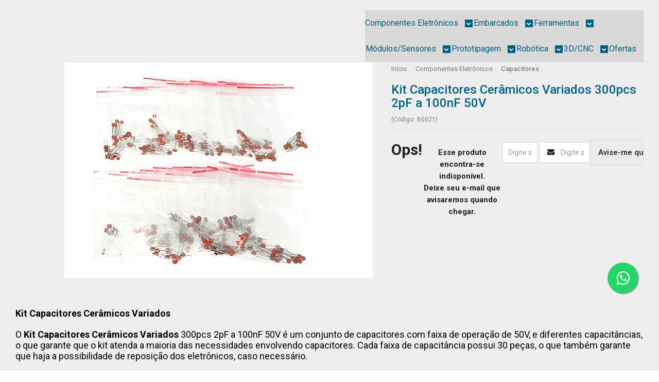

--- FILE ---
content_type: text/html; charset=utf-8
request_url: https://www.autocorerobotica.com.br/kit-capacitores-ceramicos-variados-300pcs
body_size: 28054
content:

<!DOCTYPE html>
<html lang="pt-br">
  <head>
    <meta charset="utf-8">
    <meta content='width=device-width, initial-scale=1.0, maximum-scale=2.0' name='viewport' />
    <title>Kit Capacitores Cerâmicos Variados - AutoCore Robótica - Arduino em Fortaleza, você encontra aqui!</title>
    <meta http-equiv="X-UA-Compatible" content="IE=edge">
    <meta name="generator" content="Loja Integrada" />

    <link rel="dns-prefetch" href="https://cdn.awsli.com.br/">
    <link rel="preconnect" href="https://cdn.awsli.com.br/">
    <link rel="preconnect" href="https://fonts.googleapis.com">
    <link rel="preconnect" href="https://fonts.gstatic.com" crossorigin>

    
  
      <meta property="og:url" content="https://www.autocorerobotica.com.br/kit-capacitores-ceramicos-variados-300pcs" />
      <meta property="og:type" content="website" />
      <meta property="og:site_name" content="AutoCore Robótica" />
      <meta property="og:locale" content="pt_BR" />
    
  <!-- Metadata para o facebook -->
  <meta property="og:type" content="website" />
  <meta property="og:title" content="Kit Capacitores Cerâmicos Variados 300pcs 2pF a 100nF 50V" />
  <meta property="og:image" content="https://cdn.awsli.com.br/800x800/78/78150/produto/178247499/5453f20af4.jpg" />
  <meta name="twitter:card" content="product" />
  
  <meta name="twitter:domain" content="www.autocorerobotica.com.br" />
  <meta name="twitter:url" content="https://www.autocorerobotica.com.br/kit-capacitores-ceramicos-variados-300pcs?utm_source=twitter&utm_medium=twitter&utm_campaign=twitter" />
  <meta name="twitter:title" content="Kit Capacitores Cerâmicos Variados 300pcs 2pF a 100nF 50V" />
  <meta name="twitter:description" content="O Kit Capacitores Cerâmicos Variados 300pcs 2pF a 100nF 50V é um conjunto de capacitores com faixa de operação de 50V, e diferentes capacitâncias." />
  <meta name="twitter:image" content="https://cdn.awsli.com.br/300x300/78/78150/produto/178247499/5453f20af4.jpg" />
  <meta name="twitter:label1" content="Código" />
  <meta name="twitter:data1" content="B0021" />
  <meta name="twitter:label2" content="Disponibilidade" />
  <meta name="twitter:data2" content="Indisponível" />


    
  
    <script>
      setTimeout(function() {
        if (typeof removePageLoading === 'function') {
          removePageLoading();
        };
      }, 7000);
    </script>
  



    

  

    <link rel="canonical" href="https://www.autocorerobotica.com.br/kit-capacitores-ceramicos-variados-300pcs" />
  



  <meta name="description" content="O Kit Capacitores Cerâmicos Variados 300pcs 2pF a 100nF 50V é um conjunto de capacitores com faixa de operação de 50V, e diferentes capacitâncias." />
  <meta property="og:description" content="O Kit Capacitores Cerâmicos Variados 300pcs 2pF a 100nF 50V é um conjunto de capacitores com faixa de operação de 50V, e diferentes capacitâncias." />







  <meta name="robots" content="index, follow" />



    
      
        <link rel="shortcut icon" href="https://cdn.awsli.com.br/78/78150/favicon/1f94fadc0a.png" />
      
      <link rel="icon" href="https://cdn.awsli.com.br/78/78150/favicon/1f94fadc0a.png" sizes="192x192">
    
    
      <meta name="theme-color" content="#00B1EC">
    

    
      <link rel="stylesheet" href="https://cdn.awsli.com.br/production/static/loja/estrutura/v1/css/all.min.css?v=ab3cc68" type="text/css">
    
    <!--[if lte IE 8]><link rel="stylesheet" href="https://cdn.awsli.com.br/production/static/loja/estrutura/v1/css/ie-fix.min.css" type="text/css"><![endif]-->
    <!--[if lte IE 9]><style type="text/css">.lateral-fulbanner { position: relative; }</style><![endif]-->

    
      <link rel="stylesheet" href="https://cdn.awsli.com.br/production/static/loja/estrutura/v1/css/tema-escuro.min.css?v=ab3cc68" type="text/css">
    

    
    
      <link href="https://fonts.googleapis.com/css2?family=Open%20Sans:wght@300;400;600;700&display=swap" rel="stylesheet">
    

    
      <link rel="stylesheet" href="https://cdn.awsli.com.br/production/static/loja/estrutura/v1/css/bootstrap-responsive.css?v=ab3cc68" type="text/css">
      <link rel="stylesheet" href="https://cdn.awsli.com.br/production/static/loja/estrutura/v1/css/style-responsive.css?v=ab3cc68">
    

    <link rel="stylesheet" href="/tema.css?v=20251230-135943">

    

    <script type="text/javascript">
      var LOJA_ID = 78150;
      var MEDIA_URL = "https://cdn.awsli.com.br/";
      var API_URL_PUBLIC = 'https://api.awsli.com.br/';
      
        var CARRINHO_PRODS = [];
      
      var ENVIO_ESCOLHIDO = 0;
      var ENVIO_ESCOLHIDO_CODE = 0;
      var CONTRATO_INTERNACIONAL = false;
      var CONTRATO_BRAZIL = !CONTRATO_INTERNACIONAL;
      var IS_STORE_ASYNC = true;
      var IS_CLIENTE_ANONIMO = false;
    </script>

    

    <!-- Editor Visual -->
    

    <script>
      

      const isPreview = JSON.parse(sessionStorage.getItem('preview', true));
      if (isPreview) {
        const url = location.href
        location.search === '' && url + (location.search = '?preview=None')
      }
    </script>

    
      <script src="https://cdn.awsli.com.br/production/static/loja/estrutura/v1/js/all.min.js?v=ab3cc68"></script>
    
    <!-- HTML5 shim and Respond.js IE8 support of HTML5 elements and media queries -->
    <!--[if lt IE 9]>
      <script src="https://oss.maxcdn.com/html5shiv/3.7.2/html5shiv.min.js"></script>
      <script src="https://oss.maxcdn.com/respond/1.4.2/respond.min.js"></script>
    <![endif]-->

    <link rel="stylesheet" href="https://cdn.awsli.com.br/production/static/loja/estrutura/v1/css/slick.min.css" type="text/css">
    <script src="https://cdn.awsli.com.br/production/static/loja/estrutura/v1/js/slick.min.js?v=ab3cc68"></script>
    <link rel="stylesheet" href="https://cdn.awsli.com.br/production/static/css/jquery.fancybox.min.css" type="text/css" />
    <script src="https://cdn.awsli.com.br/production/static/js/jquery/jquery.fancybox.pack.min.js"></script>

    
    

  
  <link rel="stylesheet" href="https://cdn.awsli.com.br/production/static/loja/estrutura/v1/css/imagezoom.min.css" type="text/css">
  <script src="https://cdn.awsli.com.br/production/static/loja/estrutura/v1/js/jquery.imagezoom.min.js"></script>

  <script type="text/javascript">
    var PRODUTO_ID = '178247499';
    var URL_PRODUTO_FRETE_CALCULAR = 'https://www.autocorerobotica.com.br/carrinho/frete';
    var variacoes = undefined;
    var grades = undefined;
    var imagem_grande = "https://cdn.awsli.com.br/2500x2500/78/78150/produto/178247499/5453f20af4.jpg";
    var produto_grades_imagens = {};
    var produto_preco_sob_consulta = false;
    var produto_preco = 25.90;
  </script>
  <script type="text/javascript" src="https://cdn.awsli.com.br/production/static/loja/estrutura/v1/js/produto.min.js?v=ab3cc68"></script>
  <script type="text/javascript" src="https://cdn.awsli.com.br/production/static/loja/estrutura/v1/js/eventos-pixel-produto.min.js?v=ab3cc68"></script>


    
      
        <script>
  (function(i,s,o,g,r,a,m){i['GoogleAnalyticsObject']=r;i[r]=i[r]||function(){
  (i[r].q=i[r].q||[]).push(arguments)},i[r].l=1*new Date();a=s.createElement(o),
  m=s.getElementsByTagName(o)[0];a.async=1;a.src=g;m.parentNode.insertBefore(a,m)
  })(window,document,'script','//www.google-analytics.com/analytics.js','ga');

  ga('create', 'UA-78739504-3', document.domain.replace(/^(www|store|loja)\./,''));
  ga('require', 'displayfeatures');
  
  
    ga('set', 'ecomm_prodid', 'B0021');
    ga('set', 'ecomm_pagetype', 'product');
    
      ga('set', 'ecomm_totalvalue', '25.9');
    
  
  
  
  ga('send', 'pageview');
</script>

      
        
      
        <!-- Global site tag (gtag.js) - Google Analytics -->
<script async src="https://www.googletagmanager.com/gtag/js?l=LIgtagDataLayer&id=G-XEGD8R5R75"></script>
<script>
  window.LIgtagDataLayer = window.LIgtagDataLayer || [];
  function LIgtag(){LIgtagDataLayer.push(arguments);}
  LIgtag('js', new Date());

  LIgtag('set', {
    'currency': 'BRL',
    'country': 'BR'
  });
  LIgtag('config', 'G-XEGD8R5R75');
  LIgtag('config', 'AW-340706000');

  if(window.performance) {
    var timeSincePageLoad = Math.round(performance.now());
    LIgtag('event', 'timing_complete', {
      'name': 'load',
      'time': timeSincePageLoad
    });
  }

  $(document).on('li_view_home', function(_, eventID) {
    LIgtag('event', 'view_home');
  });

  $(document).on('li_select_product', function(_, eventID, data) {
    LIgtag('event', 'select_item', data);
  });

  $(document).on('li_start_contact', function(_, eventID, value) {
    LIgtag('event', 'start_contact', {
      value
    });
  });

  $(document).on('li_view_catalog', function(_, eventID) {
    LIgtag('event', 'view_catalog');
  });

  $(document).on('li_search', function(_, eventID, search_term) {
    LIgtag('event', 'search', {
      search_term
    });
  });

  $(document).on('li_filter_products', function(_, eventID, data) {
    LIgtag('event', 'filter_products', data);
  });

  $(document).on('li_sort_products', function(_, eventID, value) {
    LIgtag('event', 'sort_products', {
      value
    });
  });

  $(document).on('li_view_product', function(_, eventID, item) {
    LIgtag('event', 'view_item', {
      items: [item]
    });
  });

  $(document).on('li_select_variation', function(_, eventID, data) {
    LIgtag('event', 'select_variation', data);
  });

  $(document).on('li_calculate_shipping', function(_, eventID, data) {
    LIgtag('event', 'calculate_shipping', {
      zipcode: data.zipcode
    });
  });

  $(document).on('li_view_cart', function(_, eventID, data) {
    LIgtag('event', 'view_cart', data);
  });

  $(document).on('li_add_to_cart', function(_, eventID, data) {
    LIgtag('event', 'add_to_cart', {
      items: data.items
    });
  });

  $(document).on('li_apply_coupon', function(_, eventID, value) {
    LIgtag('event', 'apply_coupon', {
      value
    });
  });

  $(document).on('li_change_quantity', function(_, eventID, item) {
    LIgtag('event', 'change_quantity', {
      items: [item]
    });
  });

  $(document).on('li_remove_from_cart', function(_, eventID, item) {
    LIgtag('event', 'remove_from_cart', {
      items: [item]
    });
  });

  $(document).on('li_return_home', function(_, eventID) {
    LIgtag('event', 'return_home');
  });

  $(document).on('li_view_checkout', function(_, eventID, data) {
    LIgtag('event', 'begin_checkout', data);
  });

  $(document).on('li_login', function(_, eventID) {
    LIgtag('event', 'login');
  });

  $(document).on('li_change_address', function(_, eventID, value) {
    LIgtag('event', 'change_address', {
      value
    });
  });

  $(document).on('li_change_shipping', function(_, eventID, data) {
    LIgtag('event', 'add_shipping_info', data);
  });

  $(document).on('li_change_payment', function(_, eventID, data) {
    LIgtag('event', 'add_payment_info', data);
  });

  $(document).on('li_start_purchase', function(_, eventID) {
    LIgtag('event', 'start_purchase');
  });

  $(document).on('li_checkout_error', function(_, eventID, value) {
    LIgtag('event', 'checkout_error', {
      value
    });
  });

  $(document).on('li_purchase', function(_, eventID, data) {
    LIgtag('event', 'purchase', data);

    
      LIgtag('event', 'conversion', {
        send_to: 'AW-340706000/NZ1pCNSSgNACENCFu6IB',
        value: data.value,
        currency: data.currency,
        transaction_id: data.transaction_id
      });
    
  });
</script>
      
        <!-- Facebook Pixel Code -->
<script>
  !function(f,b,e,v,n,t,s)
  {if(f.fbq)return;n=f.fbq=function(){n.callMethod?
  n.callMethod.apply(n,arguments):n.queue.push(arguments)};
  if(!f._fbq)f._fbq=n;n.push=n;n.loaded=!0;n.version='2.0';
  n.queue=[];t=b.createElement(e);t.async=!0;
  t.src=v;s=b.getElementsByTagName(e)[0];
  s.parentNode.insertBefore(t,s)}(window, document,'script',
  'https://connect.facebook.net/en_US/fbevents.js');

  var has_meta_app = true,
    li_fb_user_data = {};

  try {
    var user_session_identifier = $.cookie('li_user_session_identifier');

    if (!user_session_identifier) {
      user_session_identifier = uuidv4();

      $.cookie('li_user_session_identifier', user_session_identifier, {
        path: '/'
      });
    };
  } catch (err) { }
  
  fbq('init', '3753124504969917', {
    country: 'br',
    external_id: user_session_identifier,
    ...li_fb_user_data
  }, {
    agent: 'li'
  });
  
  $(document).on('li_view_home', function(_, eventID) {
    fbq('track', 'PageView', {}, { eventID: eventID + '-PV' });
  
    fbq('trackCustom', 'ViewHome', {}, { eventID });
  });

  $(document).on('li_select_product', function(_, eventID, data) {
    var body = {
      content_ids: [data.item_sku],
      content_name: data.item_name
    };

    fbq('trackCustom', 'SelectItem', body, { eventID });
  });

  $(document).on('li_start_contact', function(_, eventID, value) {
    var body = {
      content_name: value
    };

    fbq('track', 'Contact', body, { eventID });
  });

  $(document).on('li_view_catalog', function(_, eventID) {
    fbq('track', 'PageView', {}, { eventID: eventID + '-PV' });
  
    fbq('trackCustom', 'ViewCatalog', {}, { eventID });
  });

  $(document).on('li_search', function(_, eventID, search_term) {
    var body = {
      search_string: search_term
    };

    fbq('track', 'Search', body, { eventID });
  });

  $(document).on('li_filter_products', function(_, eventID, data) {
    var body = {
      content_name: data.attribute_name + ':' + data.attribute_value
    };

    fbq('trackCustom', 'FilterProducts', body, { eventID });
  });

  $(document).on('li_sort_products', function(_, eventID, value) {
    var body = {
      content_name: value
    };

    fbq('trackCustom', 'SortProducts', body, { eventID });
  });

  $(document).on('li_view_product', function(_, eventID, item) {
    fbq('track', 'PageView', {}, { eventID: eventID + '-PV' });
  
    var body = {
      content_ids: [item.item_sku],
      content_category: item.item_category,
      content_name: item.item_name,
      content_type: item.item_type,
      currency: 'BRL',
      value: item.price
    };

    fbq('track', 'ViewContent', body, { eventID });
  });

  $(document).on('li_select_variation', function(_, eventID, data) {
    var body = {
      content_name: data.grid_name + ':' + data.variation_name
    };

    fbq('track', 'CustomizeProduct', body, { eventID });
  });

  $(document).on('li_calculate_shipping', function(_, eventID, data) {
    var body = {
      content_name: data.zipcode
    };

    fbq('trackCustom', 'CalculateShipping', body, { eventID });
  });

  $(document).on('li_view_buy_together', function(_, eventID, data) {
    var content_ids = $.map(data.items, function(item) {
      return item.item_sku;
    });

    var body = {
      content_ids,
      content_name: data.title
    };

    fbq('trackCustom', 'ViewBuyTogether', body, { eventID });
  });

  $(document).on('li_select_buy_together_variation', function(_, eventID, data) {
    var body = {
      content_name: data.grid_name + ':' + data.variation_name
    };

    fbq('track', 'CustomizeBuyTogetherProduct', body, { eventID });
  });

  $(document).on('li_view_cart', function(_, eventID, data) {
    fbq('track', 'PageView', {}, { eventID: eventID + '-PV' });
  
    var contents = $.map(data.items, function(item) {
      return {
        id: item.item_sku,
        quantity: item.quantity
      };
    });

    var body = {
      contents,
      content_type: 'product',
      currency: 'BRL',
      num_items: contents.length,
      value: data.value
    };

    fbq('trackCustom', 'ViewCart', body, { eventID });
  });

  $(document).on('li_add_to_cart', function(_, eventID, data) {
    var value = 0;

    var contents = $.map(data.items, function(item) {
      value += item.price * item.quantity;

      return {
        id: item.item_sku,
        quantity: item.quantity
      };
    });

    var body = {
      contents,
      content_type: 'product',
      currency: 'BRL',
      value
    };

    fbq('track', 'AddToCart', body, { eventID });
  });

  $(document).on('li_apply_coupon', function(_, eventID, value) {
    var body = {
      content_name: value
    };

    fbq('trackCustom', 'ApplyCoupon', body, { eventID });
  });

  $(document).on('li_change_quantity', function(_, eventID, item) {
    var body = {
      contents: [
        {
          id: item.item_id,
          quantity: item.quantity
        }
      ]
    };

    fbq('trackCustom', 'ChangeQuantity', body, { eventID });
  });

  $(document).on('li_remove_from_cart', function(_, eventID, item) {
    var body = {
      content_ids: [item.item_id]
    };

    fbq('trackCustom', 'RemoveFromCart', body, { eventID });
  });

  $(document).on('li_return_home', function(_, eventID) {
    fbq('trackCustom', 'ReturnHome', {}, { eventID });
  });

  $(document).on('li_view_checkout', function(_, eventID, data) {
    fbq('track', 'PageView', {}, { eventID: eventID + '-PV' });
  
    var contents = $.map(data.items, function(item) {
      return {
        id: item.item_sku,
        quantity: item.quantity
      };
    });

    var body = {
      contents,
      content_type: 'product',
      currency: 'BRL',
      num_items: contents.length,
      value: data.value
    };

    fbq('track', 'InitiateCheckout', body, { eventID });
  });

  $(document).on('li_login', function(_, eventID) {
    fbq('track', 'PageView', {}, { eventID: eventID + '-PV' });

    fbq('trackCustom', 'Login', {}, { eventID });
  });

  $(document).on('li_change_address', function(_, eventID, value) {
    var body = {
      content_name: value
    };

    fbq('trackCustom', 'ChangeAddress', body, { eventID });
  });

  $(document).on('li_change_shipping', function(_, eventID, data) {
    var contents = $.map(data.items, function(item) {
      return {
        id: item.item_sku,
        quantity: item.quantity
      };
    });

    var body = {
      contents,
      content_name: data.shipping_tier
    };

    fbq('trackCustom', 'AddShippingInfo', body, { eventID });
  });

  $(document).on('li_change_payment', function(_, eventID, data) {
    var contents = $.map(data.items, function(item) {
      return {
        id: item.item_sku,
        quantity: item.quantity
      };
    });

    var body = {
      contents,
      content_name: data.payment_type
    };

    fbq('track', 'AddPaymentInfo', body, { eventID });
  });

  $(document).on('li_start_purchase', function(_, eventID) {
    fbq('trackCustom', 'StartPurchase', {}, { eventID });
  });

  $(document).on('li_checkout_error', function(_, eventID, value) {
    var body = {
      content_name: value
    };

    fbq('trackCustom', 'CheckoutError', body, { eventID });
  });

  $(document).on('li_purchase', function(_, eventID, data) {
    var contents = $.map(data.items, function(item) {
      return {
        id: item.item_sku,
        quantity: item.quantity
      };
    });

    var body = {
      contents,
      content_type: 'product',
      currency: 'BRL',
      num_items: contents.length,
      value: data.total_value,
      order_id: data.transaction_id
    };

    fbq('track', 'Purchase', body, { eventID });
  });
  
  $(document).on('li_view_page', function(_, eventID) {
    fbq('track', 'PageView', {}, { eventID: eventID + '-PV' });
  });

  $(document).on('li_view_purchase', function(_, eventID) {
    fbq('track', 'PageView', {}, { eventID: eventID + '-PV' });
  });

  $(document).on('li_view_wishlist', function(_, eventID) {
    fbq('track', 'PageView', {}, { eventID: eventID + '-PV' });
  });

  $(document).on('li_view_orders', function(_, eventID) {
    fbq('track', 'PageView', {}, { eventID: eventID + '-PV' });
  });

  $(document).on('li_view_account', function(_, eventID) {
    fbq('track', 'PageView', {}, { eventID: eventID + '-PV' });
  });

  $(document).on('li_view_others', function(_, eventID) {
    fbq('track', 'PageView', {}, { eventID: eventID + '-PV' });
  });
</script>
<noscript>
  <img height="1" width="1" style="display:none" 
       src="https://www.facebook.com/tr?id=3753124504969917&ev=PageView&noscript=1"/>
</noscript>
<!-- End Facebook Pixel Code -->
      
    

    
<script>
  var url = '/_events/api/setEvent';

  var sendMetrics = function(event, user = {}) {
    var unique_identifier = uuidv4();

    try {
      var data = {
        request: {
          id: unique_identifier,
          environment: 'production'
        },
        store: {
          id: 78150,
          name: 'AutoCore Robótica',
          test_account: false,
          has_meta_app: window.has_meta_app ?? false,
          li_search: true
        },
        device: {
          is_mobile: /Mobi/.test(window.navigator.userAgent),
          user_agent: window.navigator.userAgent,
          ip: '###device_ip###'
        },
        page: {
          host: window.location.hostname,
          path: window.location.pathname,
          search: window.location.search,
          type: 'product',
          title: document.title,
          referrer: document.referrer
        },
        timestamp: '###server_timestamp###',
        user_timestamp: new Date().toISOString(),
        event,
        origin: 'store'
      };

      if (window.performance) {
        var [timing] = window.performance.getEntriesByType('navigation');

        data['time'] = {
          server_response: Math.round(timing.responseStart - timing.requestStart)
        };
      }

      var _user = {},
          user_email_cookie = $.cookie('user_email'),
          user_data_cookie = $.cookie('LI-UserData');

      if (user_email_cookie) {
        var user_email = decodeURIComponent(user_email_cookie);

        _user['email'] = user_email;
      }

      if (user_data_cookie) {
        var user_data = JSON.parse(user_data_cookie);

        _user['logged'] = user_data.logged;
        _user['id'] = user_data.id ?? undefined;
      }

      $.each(user, function(key, value) {
        _user[key] = value;
      });

      if (!$.isEmptyObject(_user)) {
        data['user'] = _user;
      }

      try {
        var session_identifier = $.cookie('li_session_identifier');

        if (!session_identifier) {
          session_identifier = uuidv4();
        };

        var expiration_date = new Date();

        expiration_date.setTime(expiration_date.getTime() + (30 * 60 * 1000)); // 30 minutos

        $.cookie('li_session_identifier', session_identifier, {
          expires: expiration_date,
          path: '/'
        });

        data['session'] = {
          id: session_identifier
        };
      } catch (err) { }

      try {
        var user_session_identifier = $.cookie('li_user_session_identifier');

        if (!user_session_identifier) {
          user_session_identifier = uuidv4();

          $.cookie('li_user_session_identifier', user_session_identifier, {
            path: '/'
          });
        };

        data['user_session'] = {
          id: user_session_identifier
        };
      } catch (err) { }

      var _cookies = {},
          fbc = $.cookie('_fbc'),
          fbp = $.cookie('_fbp');

      if (fbc) {
        _cookies['fbc'] = fbc;
      }

      if (fbp) {
        _cookies['fbp'] = fbp;
      }

      if (!$.isEmptyObject(_cookies)) {
        data['session']['cookies'] = _cookies;
      }

      try {
        var ab_test_cookie = $.cookie('li_ab_test_running');

        if (ab_test_cookie) {
          var ab_test = JSON.parse(atob(ab_test_cookie));

          if (ab_test.length) {
            data['store']['ab_test'] = ab_test;
          }
        }
      } catch (err) { }

      var _utm = {};

      $.each(sessionStorage, function(key, value) {
        if (key.startsWith('utm_')) {
          var name = key.split('_')[1];

          _utm[name] = value;
        }
      });

      if (!$.isEmptyObject(_utm)) {
        data['session']['utm'] = _utm;
      }

      var controller = new AbortController();

      setTimeout(function() {
        controller.abort();
      }, 5000);

      fetch(url, {
        keepalive: true,
        method: 'POST',
        headers: {
          'Content-Type': 'application/json'
        },
        body: JSON.stringify({ data }),
        signal: controller.signal
      });
    } catch (err) { }

    return unique_identifier;
  }
</script>

    
<script>
  (function() {
    var initABTestHandler = function() {
      try {
        if ($.cookie('li_ab_test_running')) {
          return
        };
        var running_tests = [];

        
        
        
        

        var running_tests_to_cookie = JSON.stringify(running_tests);
        running_tests_to_cookie = btoa(running_tests_to_cookie);
        $.cookie('li_ab_test_running', running_tests_to_cookie, {
          path: '/'
        });

        
        if (running_tests.length > 0) {
          setTimeout(function() {
            $.ajax({
              url: "/conta/status"
            });
          }, 500);
        };

      } catch (err) { }
    }
    setTimeout(initABTestHandler, 500);
  }());
</script>

    
<script>
  $(function() {
    // Clicar em um produto
    $('.listagem-item').click(function() {
      var row, column;

      var $list = $(this).closest('[data-produtos-linha]'),
          index = $(this).closest('li').index();

      if($list.find('.listagem-linha').length === 1) {
        var productsPerRow = $list.data('produtos-linha');

        row = Math.floor(index / productsPerRow) + 1;
        column = (index % productsPerRow) + 1;
      } else {
        row = $(this).closest('.listagem-linha').index() + 1;
        column = index + 1;
      }

      var body = {
        item_id: $(this).attr('data-id'),
        item_sku: $(this).find('.produto-sku').text(),
        item_name: $(this).find('.nome-produto').text().trim(),
        item_row: row,
        item_column: column
      };

      var eventID = sendMetrics({
        type: 'event',
        name: 'select_product',
        data: body
      });

      $(document).trigger('li_select_product', [eventID, body]);
    });

    // Clicar no "Fale Conosco"
    $('#modalContato').on('show', function() {
      var value = 'Fale Conosco';

      var eventID = sendMetrics({
        type: 'event',
        name: 'start_contact',
        data: { text: value }
      });

      $(document).trigger('li_start_contact', [eventID, value]);
    });

    // Clicar no WhatsApp
    $('.li-whatsapp a').click(function() {
      var value = 'WhatsApp';

      var eventID = sendMetrics({
        type: 'event',
        name: 'start_contact',
        data: { text: value }
      });

      $(document).trigger('li_start_contact', [eventID, value]);
    });

    
      // Visualizar o produto
      var body = {
        item_id: '178247499',
        item_sku: 'B0021',
        item_name: 'Kit Capacitores Cerâmicos Variados 300pcs 2pF a 100nF 50V',
        item_category: 'Capacitores',
        item_type: 'product',
        
          full_price: 25.90,
          promotional_price: null,
          price: 25.90,
        
        quantity: 1
      };

      var params = new URLSearchParams(window.location.search),
          recommendation_shelf = null,
          recommendation = {};

      if (
        params.has('recomendacao_id') &&
        params.has('email_ref') &&
        params.has('produtos_recomendados')
      ) {
        recommendation['email'] = {
          id: params.get('recomendacao_id'),
          email_id: params.get('email_ref'),
          products: $.map(params.get('produtos_recomendados').split(','), function(value) {
            return parseInt(value)
          })
        };
      }

      if (recommendation_shelf) {
        recommendation['shelf'] = recommendation_shelf;
      }

      if (!$.isEmptyObject(recommendation)) {
        body['recommendation'] = recommendation;
      }

      var eventID = sendMetrics({
        type: 'pageview',
        name: 'view_product',
        data: body
      });

      $(document).trigger('li_view_product', [eventID, body]);

      // Calcular frete
      $('#formCalcularCep').submit(function() {
        $(document).ajaxSuccess(function(event, xhr, settings) {
          try {
            var url = new URL(settings.url);

            if(url.pathname !== '/carrinho/frete') return;

            var data = xhr.responseJSON;

            if(data.error) return;

            var params = url.searchParams;

            var body = {
              zipcode: params.get('cep'),
              deliveries: $.map(data, function(delivery) {
                if(delivery.msgErro) return;

                return {
                  id: delivery.id,
                  name: delivery.name,
                  price: delivery.price,
                  delivery_time: delivery.deliveryTime
                };
              })
            };

            var eventID = sendMetrics({
              type: 'event',
              name: 'calculate_shipping',
              data: body
            });

            $(document).trigger('li_calculate_shipping', [eventID, body]);

            $(document).off('ajaxSuccess');
          } catch(error) {}
        });
      });

      // Visualizar compre junto
      $(document).on('buy_together_ready', function() {
        var $buyTogether = $('.compre-junto');

        var observer = new IntersectionObserver(function(entries) {
          entries.forEach(function(entry) {
            if(entry.isIntersecting) {
              var body = {
                title: $buyTogether.find('.compre-junto__titulo').text(),
                id: $buyTogether.data('id'),
                items: $buyTogether.find('.compre-junto__produto').map(function() {
                  var $product = $(this);

                  return {
                    item_id: $product.attr('data-id'),
                    item_sku: $product.attr('data-code'),
                    item_name: $product.find('.compre-junto__nome').text(),
                    full_price: $product.find('.compre-junto__preco--regular').data('price') || null,
                    promotional_price: $product.find('.compre-junto__preco--promocional').data('price') || null
                  };
                }).get()
              };

              var eventID = sendMetrics({
                type: 'event',
                name: 'view_buy_together',
                data: body
              });

              $(document).trigger('li_view_buy_together', [eventID, body]);

              observer.disconnect();
            }
          });
        }, { threshold: 1.0 });

        observer.observe($buyTogether.get(0));

        $('.compre-junto__atributo--grade').click(function(event) {
          if(!event.originalEvent) return;

          var body = {
            grid_name: $(this).closest('.compre-junto__atributos').data('grid'),
            variation_name: $(this).data('variation')
          };

          var eventID = sendMetrics({
            type: 'event',
            name: 'select_buy_together_variation',
            data: body
          });

          $(document).trigger('li_select_buy_together_variation', [eventID, body]);
        });

        $('.compre-junto__atributo--lista').change(function(event) {
          if(!event.originalEvent) return;

          var $selectedOption = $(this).find('option:selected');

          if(!$selectedOption.is('[value]')) return;

          var body = {
            grid_name: $(this).closest('.compre-junto__atributos').data('grid'),
            variation_name: $selectedOption.text()
          };

          var eventID = sendMetrics({
            type: 'event',
            name: 'select_buy_together_variation',
            data: body
          });

          $(document).trigger('li_select_buy_together_variation', [eventID, body]);
        });
      });

      // Selecionar uma variação
      $('.atributo-item').click(function(event) {
        if(!event.originalEvent) return;

        var body = {
          grid_name: $(this).data('grade-nome'),
          variation_name: $(this).data('variacao-nome')
        };

        var eventID = sendMetrics({
          type: 'event',
          name: 'select_variation',
          data: body
        });

        $(document).trigger('li_select_variation', [eventID, body]);
      });
    
  });
</script>


    
	<!-- Selo de Segurança Norton -->
  
      <meta name="norton-safeweb-site-verification" content="n9l8-fm2p167zjh6nxanbbro5-lel-84ollo-ks6-qzig6o7fqtfu02-q3i8bne9ps0bv8u4rn0q-02ccb9pf2-3wr38zd4f2dn-sykde7u6zlon6kf-ppukn6r4m7fu" />
  

	<!--  -->
  
      <meta name="google-site-verification" content="mR1GNxu8BqMcWvgrfw3jj_eTKvNKG4awjYYai0Iep3A" />
  

	<!-- Integração SmartHint -->
  
    <script type="text/javascript" charset="utf-8">
      var smarthintkey = 'SH-664211'; (function() { var script = document.createElement('script'); script.type = 'text/javascript'; script.async = true;script.src = 'https://service.smarthint.co/Scripts/i/lojaIntegrada.min.js';var s = document.getElementsByTagName('script')[0]; s.parentNode.insertBefore(script, s);})();
    </script>
  

	<!-- Google Merchant -->
  
      <meta name="google-site-verification" content="4WM9M734DPmRf9HSrBszfnEAp-FmoHyjS7nKioZ7AXg" />
  

	<!-- Tag Manager Google -->
  
      <!-- Google tag (gtag.js) -->
<script async src="https://www.googletagmanager.com/gtag/js?id=G-T6R4GQPY8E"></script>
<script>
  window.dataLayer = window.dataLayer || [];
  function gtag(){dataLayer.push(arguments);}
  gtag('js', new Date());

  gtag('config', 'G-T6R4GQPY8E');
</script>

  

	<!-- CartStack -->
  
      <script data-cfasync="false" async="true" id="cartstack" src="https://app.cartstack.com.br/activeAPI/load.js" type="text/javascript"></script>
  

	<!-- Confirmação de domínio -->
  
      <meta name="facebook-domain-verification" content="hd4lw1cimqsf7kxk6y03ymw9q6ec0x" />
  

	<!-- Pixel Facebook -->
  
      <!-- Meta Pixel Code -->
<script>
!function(f,b,e,v,n,t,s)
{if(f.fbq)return;n=f.fbq=function(){n.callMethod?
n.callMethod.apply(n,arguments):n.queue.push(arguments)};
if(!f._fbq)f._fbq=n;n.push=n;n.loaded=!0;n.version='2.0';
n.queue=[];t=b.createElement(e);t.async=!0;
t.src=v;s=b.getElementsByTagName(e)[0];
s.parentNode.insertBefore(t,s)}(window, document,'script',
'https://connect.facebook.net/en_US/fbevents.js');
fbq('init', '3753124504969917');
fbq('track', 'PageView');
</script>
<noscript><img height="1" width="1" style="display:none"
src="https://www.facebook.com/tr?id=3753124504969917&ev=PageView&noscript=1"
/></noscript>
<!-- End Meta Pixel Code -->
  

	<!-- Metatag -->
  
      <meta name="facebook-domain-verification" content="zhxzvvrhu285b12wxrhjyk7soktlae" />
  

	<!-- lojaintegrada-google-shopping -->
  
      <meta name="google-site-verification" content="Z0p65XWSRvUqdP02z3F7VpXjKfvwBLWpvEIFnocqj-o" />
  


    
      
        <link href="//cdn.awsli.com.br/temasv2/4440/__theme_custom.css?v=1753453463" rel="stylesheet" type="text/css">
<script src="//cdn.awsli.com.br/temasv2/4440/__theme_custom.js?v=1753453463"></script>
      
    

    
      <link rel="stylesheet" href="/avancado.css?v=20251230-135943" type="text/css" />
    

    

    
  <link rel="manifest" href="/manifest.json" />




  </head>
  <body class="pagina-produto produto-178247499 tema-transparente  ">
    <div id="fb-root"></div>
    
  
    <div id="full-page-loading">
      <div class="conteiner" style="height: 100%;">
        <div class="loading-placeholder-content">
          <div class="loading-placeholder-effect loading-placeholder-header"></div>
          <div class="loading-placeholder-effect loading-placeholder-body"></div>
        </div>
      </div>
      <script>
        var is_full_page_loading = true;
        function removePageLoading() {
          if (is_full_page_loading) {
            try {
              $('#full-page-loading').remove();
            } catch(e) {}
            try {
              var div_loading = document.getElementById('full-page-loading');
              if (div_loading) {
                div_loading.remove();
              };
            } catch(e) {}
            is_full_page_loading = false;
          };
        };
        $(function() {
          setTimeout(function() {
            removePageLoading();
          }, 1);
        });
      </script>
      <style>
        #full-page-loading { position: fixed; z-index: 9999999; margin: auto; top: 0; left: 0; bottom: 0; right: 0; }
        #full-page-loading:before { content: ''; display: block; position: fixed; top: 0; left: 0; width: 100%; height: 100%; background: rgba(255, 255, 255, .98); background: radial-gradient(rgba(255, 255, 255, .99), rgba(255, 255, 255, .98)); }
        .loading-placeholder-content { height: 100%; display: flex; flex-direction: column; position: relative; z-index: 1; }
        .loading-placeholder-effect { background-color: #F9F9F9; border-radius: 5px; width: 100%; animation: pulse-loading 1.5s cubic-bezier(0.4, 0, 0.6, 1) infinite; }
        .loading-placeholder-content .loading-placeholder-body { flex-grow: 1; margin-bottom: 30px; }
        .loading-placeholder-content .loading-placeholder-header { height: 20%; min-height: 100px; max-height: 200px; margin: 30px 0; }
        @keyframes pulse-loading{50%{opacity:.3}}
      </style>
    </div>
  



    
      
        




<div class="barra-inicial fundo-secundario">
  <div class="conteiner">
    <div class="row-fluid">
      <div class="lista-redes span3 hidden-phone">
        
          <ul>
            
              <li>
                <a href="https://facebook.com/autocorerobotica" target="_blank" aria-label="Siga nos no Facebook"><i class="icon-facebook"></i></a>
              </li>
            
            
            
            
              <li>
                <a href="https://youtube.com.br/c/AutoCoreRobotica" target="_blank" aria-label="Siga nos no Youtube"><i class="icon-youtube"></i></a>
              </li>
            
            
            
            
              <li>
                <a href="http://www.autocorerobotica.blog.br/" target="_blank" rel="noopener" aria-label="Acesse nosso Blog"><i class="icon-bold"></i></a>
              </li>
            
          </ul>
        
      </div>
      <div class="canais-contato span9">
        <ul>
          <li class="hidden-phone">
            <a href="#modalContato" data-toggle="modal" data-target="#modalContato">
              <i class="icon-comment"></i>
              Fale Conosco
            </a>
          </li>
          
            <li>
              <span>
                <i class="icon-phone"></i>Telefone: (85) 98751-5770
              </span>
            </li>
          
          
            <li class="tel-whatsapp">
              <span>
                <i class="fa fa-whatsapp"></i>Whatsapp: (85) 98751-5770
              </span>
            </li>
          
          
        </ul>
      </div>
    </div>
  </div>
</div>

      
    

    <div class="conteiner-principal">
      
        
          
<div id="cabecalho">

  <div class="atalhos-mobile visible-phone fundo-secundario borda-principal">
    <ul>

      <li><a href="https://www.autocorerobotica.com.br/" class="icon-home"> </a></li>
      
      <li class="fundo-principal"><a href="https://www.autocorerobotica.com.br/carrinho/index" class="icon-shopping-cart"> </a></li>
      
      
        <li class="menu-user-logged" style="display: none;"><a href="https://www.autocorerobotica.com.br/conta/logout" class="icon-signout menu-user-logout"> </a></li>
      
      
      <li><a href="https://www.autocorerobotica.com.br/conta/index" class="icon-user"> </a></li>
      
      <li class="vazia"><span>&nbsp;</span></li>

    </ul>
  </div>

  <div class="conteiner">
    <div class="row-fluid">
      <div class="span3">
        <h2 class="logo cor-secundaria">
          <a href="https://www.autocorerobotica.com.br/" title="AutoCore Robótica">
            
            <img src="https://cdn.awsli.com.br/400x300/78/78150/logo/94f3a6adb4.png" alt="AutoCore Robótica" />
            
          </a>
        </h2>


      </div>

      <div class="conteudo-topo span9">
        <div class="superior row-fluid hidden-phone">
          <div class="span8">
            
              
                <div class="btn-group menu-user-logged" style="display: none;">
                  <a href="https://www.autocorerobotica.com.br/conta/index" class="botao secundario pequeno dropdown-toggle" data-toggle="dropdown">
                    Olá, <span class="menu-user-name"></span>
                    <span class="icon-chevron-down"></span>
                  </a>
                  <ul class="dropdown-menu">
                    <li>
                      <a href="https://www.autocorerobotica.com.br/conta/index" title="Minha conta">Minha conta</a>
                    </li>
                    
                      <li>
                        <a href="https://www.autocorerobotica.com.br/conta/pedido/listar" title="Minha conta">Meus pedidos</a>
                      </li>
                    
                    <li>
                      <a href="https://www.autocorerobotica.com.br/conta/favorito/listar" title="Meus favoritos">Meus favoritos</a>
                    </li>
                    <li>
                      <a href="https://www.autocorerobotica.com.br/conta/logout" title="Sair" class="menu-user-logout">Sair</a>
                    </li>
                  </ul>
                </div>
              
              
                <a href="https://www.autocorerobotica.com.br/conta/login" class="bem-vindo cor-secundaria menu-user-welcome">
                  Bem-vindo, <span class="cor-principal">identifique-se</span> para fazer pedidos
                </a>
              
            
          </div>
          <div class="span4">
            <ul class="acoes-conta borda-alpha">
              
                <li>
                  <i class="icon-list fundo-principal"></i>
                  <a href="https://www.autocorerobotica.com.br/conta/pedido/listar" class="cor-secundaria">Meus Pedidos</a>
                </li>
              
              
                <li>
                  <i class="icon-user fundo-principal"></i>
                  <a href="https://www.autocorerobotica.com.br/conta/index" class="cor-secundaria">Minha Conta</a>
                </li>
              
            </ul>
          </div>
        </div>

        <div class="inferior row-fluid ">
          <div class="span8 busca-mobile">
            <a href="javascript:;" class="atalho-menu visible-phone icon-th botao principal"> </a>

            <div class="busca borda-alpha">
              <form id="form-buscar" action="/buscar" method="get">
                <input id="auto-complete" type="text" name="q" placeholder="Digite o que você procura" value="" autocomplete="off" maxlength="255" />
                <button class="botao botao-busca icon-search fundo-secundario" aria-label="Buscar"></button>
              </form>
            </div>

          </div>

          
            <div class="span4 hidden-phone">
              

  <div class="carrinho vazio">
    
      <a href="https://www.autocorerobotica.com.br/carrinho/index">
        <i class="icon-shopping-cart fundo-principal"></i>
        <strong class="qtd-carrinho titulo cor-secundaria" style="display: none;">0</strong>
        <span style="display: none;">
          
            <b class="titulo cor-secundaria"><span>Meu Carrinho</span></b>
          
          <span class="cor-secundaria">Produtos adicionados</span>
        </span>
        
          <span class="titulo cor-secundaria vazio-text">Carrinho vazio</span>
        
      </a>
    
    <div class="carrinho-interno-ajax"></div>
  </div>
  
<div class="minicart-placeholder" style="display: none;">
  <div class="carrinho-interno borda-principal">
    <ul>
      <li class="minicart-item-modelo">
        
          <div class="preco-produto com-promocao destaque-preco ">
            <div>
              <s class="preco-venda">
                R$ --PRODUTO_PRECO_DE--
              </s>
              <strong class="preco-promocional cor-principal">
                R$ --PRODUTO_PRECO_POR--
              </strong>
            </div>
          </div>
        
        <a data-href="--PRODUTO_URL--" class="imagem-produto">
          <img data-src="https://cdn.awsli.com.br/64x64/--PRODUTO_IMAGEM--" alt="--PRODUTO_NOME--" />
        </a>
        <a data-href="--PRODUTO_URL--" class="nome-produto cor-secundaria">
          --PRODUTO_NOME--
        </a>
        <div class="produto-sku hide">--PRODUTO_SKU--</div>
      </li>
    </ul>
    <div class="carrinho-rodape">
      <span class="carrinho-info">
        
          <i>--CARRINHO_QUANTIDADE-- produto no carrinho</i>
        
        
          
            <span class="carrino-total">
              Total: <strong class="titulo cor-principal">R$ --CARRINHO_TOTAL_ITENS--</strong>
            </span>
          
        
      </span>
      <a href="https://www.autocorerobotica.com.br/carrinho/index" class="botao principal">
        
          <i class="icon-shopping-cart"></i>Ir para o carrinho
        
      </a>
    </div>
  </div>
</div>



            </div>
          
        </div>

      </div>
    </div>
    


  
    
      
<div class="menu superior">
  <ul class="nivel-um">
    


    

  


    
      <li class="categoria-id-334053 com-filho borda-principal">
        <a href="https://www.autocorerobotica.com.br/componentes-eletronicos" title="Componentes Eletrônicos">
          <strong class="titulo cor-secundaria">Componentes Eletrônicos</strong>
          
            <i class="icon-chevron-down fundo-secundario"></i>
          
        </a>
        
          <ul class="nivel-dois borda-alpha">
            

  <li class="categoria-id-1214563 ">
    <a href="https://www.autocorerobotica.com.br/amplificadores-operacionais" title="Amplificadores Operacionais">
      
      Amplificadores Operacionais
    </a>
    
  </li>

  <li class="categoria-id-1055589 ">
    <a href="https://www.autocorerobotica.com.br/barras-de-pinos" title="Barras de Pinos">
      
      Barras de Pinos
    </a>
    
  </li>

  <li class="categoria-id-1055616 ">
    <a href="https://www.autocorerobotica.com.br/buzzer" title="Buzzer">
      
      Buzzer
    </a>
    
  </li>

  <li class="categoria-id-1055593 ">
    <a href="https://www.autocorerobotica.com.br/capacitores" title="Capacitores">
      
      Capacitores
    </a>
    
  </li>

  <li class="categoria-id-1055620 ">
    <a href="https://www.autocorerobotica.com.br/chaves" title="Chaves">
      
      Chaves
    </a>
    
  </li>

  <li class="categoria-id-1055604 ">
    <a href="https://www.autocorerobotica.com.br/circuitos-integrados" title="Circuitos Integrados">
      
      Circuitos Integrados
    </a>
    
  </li>

  <li class="categoria-id-1055591 ">
    <a href="https://www.autocorerobotica.com.br/conectores-e-soquetes" title="Conectores e Soquetes">
      
      Conectores e Soquetes
    </a>
    
  </li>

  <li class="categoria-id-1055592 ">
    <a href="https://www.autocorerobotica.com.br/cristais" title="Cristais">
      
      Cristais
    </a>
    
  </li>

  <li class="categoria-id-2708830 ">
    <a href="https://www.autocorerobotica.com.br/diac" title="Diac">
      
      Diac
    </a>
    
  </li>

  <li class="categoria-id-1055606 ">
    <a href="https://www.autocorerobotica.com.br/diodo" title="Diodo">
      
      Diodo
    </a>
    
  </li>

  <li class="categoria-id-1206677 ">
    <a href="https://www.autocorerobotica.com.br/componentes-eletronicos/display" title="Display">
      
      Display
    </a>
    
  </li>

  <li class="categoria-id-1326481 ">
    <a href="https://www.autocorerobotica.com.br/componentes/diversos" title="Diversos">
      
      Diversos
    </a>
    
  </li>

  <li class="categoria-id-1316890 ">
    <a href="https://www.autocorerobotica.com.br/fusivel" title="Fusível">
      
      Fusível
    </a>
    
  </li>

  <li class="categoria-id-16735139 ">
    <a href="https://www.autocorerobotica.com.br/indutor" title="Indutor">
      
      Indutor
    </a>
    
  </li>

  <li class="categoria-id-1227536 ">
    <a href="https://www.autocorerobotica.com.br/laser" title="Laser">
      
      Laser
    </a>
    
  </li>

  <li class="categoria-id-1055596 ">
    <a href="https://www.autocorerobotica.com.br/leds" title="Leds">
      
      Leds
    </a>
    
  </li>

  <li class="categoria-id-1055603 ">
    <a href="https://www.autocorerobotica.com.br/microcontroladores" title="Microcontroladores">
      
      Microcontroladores
    </a>
    
  </li>

  <li class="categoria-id-1055608 ">
    <a href="https://www.autocorerobotica.com.br/ponte-retificadora" title="Ponte Retificadora">
      
      Ponte Retificadora
    </a>
    
  </li>

  <li class="categoria-id-1055590 ">
    <a href="https://www.autocorerobotica.com.br/push-buttons" title="Push Buttons">
      
      Push Buttons
    </a>
    
  </li>

  <li class="categoria-id-1055602 ">
    <a href="https://www.autocorerobotica.com.br/reguladores-de-tensao" title="Reguladores de Tensão">
      
      Reguladores de Tensão
    </a>
    
  </li>

  <li class="categoria-id-1055613 ">
    <a href="https://www.autocorerobotica.com.br/reles" title="Relés">
      
      Relés
    </a>
    
  </li>

  <li class="categoria-id-1055594 ">
    <a href="https://www.autocorerobotica.com.br/resistores" title="Resistores">
      
      Resistores
    </a>
    
  </li>

  <li class="categoria-id-1055599 ">
    <a href="https://www.autocorerobotica.com.br/transistores" title="Transistores">
      
      Transistores
    </a>
    
  </li>

  <li class="categoria-id-1055614 ">
    <a href="https://www.autocorerobotica.com.br/triacs" title="Triacs">
      
      Triacs
    </a>
    
  </li>

  <li class="categoria-id-1055595 ">
    <a href="https://www.autocorerobotica.com.br/trimpots-e-potenciometros" title="Trimpots e Potenciômetros">
      
      Trimpots e Potenciômetros
    </a>
    
  </li>

  <li class="categoria-id-1055607 ">
    <a href="https://www.autocorerobotica.com.br/varistor-vdrs" title="Varistor">
      
      Varistor
    </a>
    
  </li>


          </ul>
        
      </li>
    
      <li class="categoria-id-1206543 com-filho borda-principal">
        <a href="https://www.autocorerobotica.com.br/embarcados" title="Embarcados">
          <strong class="titulo cor-secundaria">Embarcados</strong>
          
            <i class="icon-chevron-down fundo-secundario"></i>
          
        </a>
        
          <ul class="nivel-dois borda-alpha">
            

  <li class="categoria-id-1206682 ">
    <a href="https://www.autocorerobotica.com.br/embarcados/acessorios" title="Acessórios">
      
      Acessórios
    </a>
    
  </li>

  <li class="categoria-id-1206551 ">
    <a href="https://www.autocorerobotica.com.br/embarcados/case" title="Case">
      
      Case
    </a>
    
  </li>

  <li class="categoria-id-1206549 ">
    <a href="https://www.autocorerobotica.com.br/embarcados/placa" title="Placa">
      
      Placa
    </a>
    
  </li>


          </ul>
        
      </li>
    
      <li class="categoria-id-1171940 com-filho borda-principal">
        <a href="https://www.autocorerobotica.com.br/ferramentas" title="Ferramentas">
          <strong class="titulo cor-secundaria">Ferramentas</strong>
          
            <i class="icon-chevron-down fundo-secundario"></i>
          
        </a>
        
          <ul class="nivel-dois borda-alpha">
            

  <li class="categoria-id-15044491 ">
    <a href="https://www.autocorerobotica.com.br/ferramentas/estacao-de-retrabalho" title="Estação de Retrabalho">
      
      Estação de Retrabalho
    </a>
    
  </li>

  <li class="categoria-id-15044463 ">
    <a href="https://www.autocorerobotica.com.br/ferramentas/estacao-de-solda" title="Estação de Solda">
      
      Estação de Solda
    </a>
    
  </li>

  <li class="categoria-id-4070118 ">
    <a href="https://www.autocorerobotica.com.br/ferramentas/ferramentas-manuais" title="Ferramentas Manuais">
      
      Ferramentas Manuais
    </a>
    
  </li>

  <li class="categoria-id-14947130 ">
    <a href="https://www.autocorerobotica.com.br/ferramentas/fonte-de-bancada" title="Fonte de Bancada">
      
      Fonte de Bancada
    </a>
    
  </li>

  <li class="categoria-id-5249097 ">
    <a href="https://www.autocorerobotica.com.br/ferramentas/lupas" title="Lupas">
      
      Lupas
    </a>
    
  </li>

  <li class="categoria-id-1449716 ">
    <a href="https://www.autocorerobotica.com.br/medicao-e-teste" title="Medição e Teste">
      
      Medição e Teste
    </a>
    
  </li>

  <li class="categoria-id-1206821 ">
    <a href="https://www.autocorerobotica.com.br/ferramentas/soldagem" title="Soldagem">
      
      Soldagem
    </a>
    
  </li>


          </ul>
        
      </li>
    
      <li class="categoria-id-334128 com-filho borda-principal">
        <a href="https://www.autocorerobotica.com.br/shields-e-modulos" title="Módulos/Sensores">
          <strong class="titulo cor-secundaria">Módulos/Sensores</strong>
          
            <i class="icon-chevron-down fundo-secundario"></i>
          
        </a>
        
          <ul class="nivel-dois borda-alpha">
            

  <li class="categoria-id-3861161 ">
    <a href="https://www.autocorerobotica.com.br/modulos-sensores-automacao" title="Automação">
      
      Automação
    </a>
    
  </li>

  <li class="categoria-id-17798233 ">
    <a href="https://www.autocorerobotica.com.br/kits" title="Kits">
      
      Kits
    </a>
    
  </li>

  <li class="categoria-id-1055787 ">
    <a href="https://www.autocorerobotica.com.br/modulos" title="Módulos">
      
      Módulos
    </a>
    
  </li>

  <li class="categoria-id-10346629 ">
    <a href="https://www.autocorerobotica.com.br/modulos-sensores/originais-autocore-robotica" title="Originais AutoCore Robótica">
      
      Originais AutoCore Robótica
    </a>
    
  </li>

  <li class="categoria-id-3834153 ">
    <a href="https://www.autocorerobotica.com.br/modulos-sensores-rf" title="RF">
      
      RF
    </a>
    
  </li>

  <li class="categoria-id-3834199 ">
    <a href="https://www.autocorerobotica.com.br/modulos-sensores-rfid" title="RFID">
      
      RFID
    </a>
    
  </li>

  <li class="categoria-id-1206574 ">
    <a href="https://www.autocorerobotica.com.br/modulos-sensores/sensores" title="Sensores">
      
      Sensores
    </a>
    
  </li>

  <li class="categoria-id-3931696 ">
    <a href="https://www.autocorerobotica.com.br/modulos-sensores-shields" title="Shields">
      
      Shields
    </a>
    
  </li>


          </ul>
        
      </li>
    
      <li class="categoria-id-587830 com-filho borda-principal">
        <a href="https://www.autocorerobotica.com.br/prototipagem" title="Prototipagem">
          <strong class="titulo cor-secundaria">Prototipagem</strong>
          
            <i class="icon-chevron-down fundo-secundario"></i>
          
        </a>
        
          <ul class="nivel-dois borda-alpha">
            

  <li class="categoria-id-4086168 ">
    <a href="https://www.autocorerobotica.com.br/prototipagem/bateria" title="Bateria">
      
      Bateria
    </a>
    
  </li>

  <li class="categoria-id-587831 ">
    <a href="https://www.autocorerobotica.com.br/cabos" title="Cabos">
      
      Cabos
    </a>
    
  </li>

  <li class="categoria-id-1628192 ">
    <a href="https://www.autocorerobotica.com.br/caixa-de-montagem" title="Caixa de Montagem">
      
      Caixa de Montagem
    </a>
    
  </li>

  <li class="categoria-id-587868 ">
    <a href="https://www.autocorerobotica.com.br/circuito-impresso" title="Circuito Impresso">
      
      Circuito Impresso
    </a>
    
  </li>

  <li class="categoria-id-1467464 ">
    <a href="https://www.autocorerobotica.com.br/prototipagem/diversos" title="Diversos">
      
      Diversos
    </a>
    
  </li>

  <li class="categoria-id-1206604 ">
    <a href="https://www.autocorerobotica.com.br/prototipagem/fonte" title="Fonte">
      
      Fonte
    </a>
    
  </li>

  <li class="categoria-id-2253116 ">
    <a href="https://www.autocorerobotica.com.br/organizadores" title="Organizadores">
      
      Organizadores
    </a>
    
  </li>

  <li class="categoria-id-5949048 ">
    <a href="https://www.autocorerobotica.com.br/produtos-quimicos" title="Produtos Químicos">
      
      Produtos Químicos
    </a>
    
  </li>

  <li class="categoria-id-587832 ">
    <a href="https://www.autocorerobotica.com.br/protoboard" title="Protoboard">
      
      Protoboard
    </a>
    
  </li>

  <li class="categoria-id-1206555 ">
    <a href="https://www.autocorerobotica.com.br/prototipagem/soldagem" title="Soldagem">
      
      Soldagem
    </a>
    
  </li>


          </ul>
        
      </li>
    
      <li class="categoria-id-755711 com-filho borda-principal">
        <a href="https://www.autocorerobotica.com.br/robotica" title="Robótica">
          <strong class="titulo cor-secundaria">Robótica</strong>
          
            <i class="icon-chevron-down fundo-secundario"></i>
          
        </a>
        
          <ul class="nivel-dois borda-alpha">
            

  <li class="categoria-id-755717 ">
    <a href="https://www.autocorerobotica.com.br/chassis" title="Chassis">
      
      Chassis
    </a>
    
  </li>

  <li class="categoria-id-1267855 ">
    <a href="https://www.autocorerobotica.com.br/diversos" title="Diversos">
      
      Diversos
    </a>
    
  </li>

  <li class="categoria-id-755718 ">
    <a href="https://www.autocorerobotica.com.br/driver-motor" title="Driver Motor">
      
      Driver Motor
    </a>
    
  </li>

  <li class="categoria-id-755719 ">
    <a href="https://www.autocorerobotica.com.br/mecanica" title="Mecânica">
      
      Mecânica
    </a>
    
  </li>

  <li class="categoria-id-1701854 ">
    <a href="https://www.autocorerobotica.com.br/modelix" title="Modelix">
      
      Modelix
    </a>
    
  </li>

  <li class="categoria-id-755715 ">
    <a href="https://www.autocorerobotica.com.br/motores" title="Motores">
      
      Motores
    </a>
    
  </li>

  <li class="categoria-id-755721 ">
    <a href="https://www.autocorerobotica.com.br/rodas" title="Rodas">
      
      Rodas
    </a>
    
  </li>


          </ul>
        
      </li>
    
      <li class="categoria-id-10387614 com-filho borda-principal">
        <a href="https://www.autocorerobotica.com.br/3d-e-cnc" title="3D/CNC">
          <strong class="titulo cor-secundaria">3D/CNC</strong>
          
            <i class="icon-chevron-down fundo-secundario"></i>
          
        </a>
        
          <ul class="nivel-dois borda-alpha">
            

  <li class="categoria-id-10391683 ">
    <a href="https://www.autocorerobotica.com.br/cnc-3d/filamentos-abs-para-impressoras-3d" title="Filamentos ABS">
      
      Filamentos ABS
    </a>
    
  </li>

  <li class="categoria-id-10391711 ">
    <a href="https://www.autocorerobotica.com.br/cnc-3d/filamentos-petg-para-impressoras-3d" title="Filamentos PETG">
      
      Filamentos PETG
    </a>
    
  </li>

  <li class="categoria-id-10391681 ">
    <a href="https://www.autocorerobotica.com.br/cnc-3d/filamentos-pla-para-impressoras-3d" title="Filamentos PLA">
      
      Filamentos PLA
    </a>
    
  </li>

  <li class="categoria-id-15806435 ">
    <a href="https://www.autocorerobotica.com.br/cnc-3d/impressora-3d" title="Impressora 3D">
      
      Impressora 3D
    </a>
    
  </li>

  <li class="categoria-id-2349438 ">
    <a href="https://www.autocorerobotica.com.br/3d-cnc/pecas-e-acessorios-impressora-3d" title="Peças e Acessórios">
      
      Peças e Acessórios
    </a>
    
  </li>

  <li class="categoria-id-20391106 ">
    <a href="https://www.autocorerobotica.com.br/3d-cnc/resina-fotossessivel" title="Resina Fotossenssível">
      
      Resina Fotossenssível
    </a>
    
  </li>


          </ul>
        
      </li>
    
      <li class="categoria-id-17702340  borda-principal">
        <a href="https://www.autocorerobotica.com.br/ofertas" title="Ofertas">
          <strong class="titulo cor-secundaria">Ofertas</strong>
          
        </a>
        
      </li>
    
  </ul>
</div>

    
  


  </div>
  <span id="delimitadorBarra"></span>
</div>

          

  


        
      

      
  


      <div id="corpo">
        <div class="conteiner">
          

          
  


          
            <div class="secao-principal row-fluid sem-coluna">
              

              
  <div class="span12 produto" itemscope="itemscope" itemtype="http://schema.org/Product">
    <div class="row-fluid">
      <div class="span7">
        
          <div class="thumbs-vertical hidden-phone">
            <div class="produto-thumbs">
              <div id="carouselImagem" class="flexslider">
                <ul class="miniaturas slides">
                  
                    <li>
                      <a href="javascript:;" title="Kit Capacitores Cerâmicos Variados 300pcs 2pF a 100nF 50V - Imagem 1" data-imagem-grande="https://cdn.awsli.com.br/2500x2500/78/78150/produto/178247499/5453f20af4.jpg" data-imagem-id="123105046">
                        <span>
                          <img  src="https://cdn.awsli.com.br/64x50/78/78150/produto/178247499/5453f20af4.jpg" alt="Kit Capacitores Cerâmicos Variados 300pcs 2pF a 100nF 50V - Imagem 1" data-largeimg="https://cdn.awsli.com.br/2500x2500/78/78150/produto/178247499/5453f20af4.jpg" data-mediumimg="https://cdn.awsli.com.br/600x1000/78/78150/produto/178247499/5453f20af4.jpg" />
                        </span>
                      </a>
                    </li>
                  
                </ul>
              </div>
            </div>
            
          </div>
        
        <div class="conteiner-imagem">
          <div>
            
              <a href="https://cdn.awsli.com.br/2500x2500/78/78150/produto/178247499/5453f20af4.jpg" title="Ver imagem grande do produto" id="abreZoom" style="display: none;"><i class="icon-zoom-in"></i></a>
            
            <img  src="https://cdn.awsli.com.br/600x1000/78/78150/produto/178247499/5453f20af4.jpg" alt="Kit Capacitores Cerâmicos Variados 300pcs 2pF a 100nF 50V" id="imagemProduto" itemprop="image" />
          </div>
        </div>
        <div class="produto-thumbs thumbs-horizontal hide">
          <div id="carouselImagem" class="flexslider visible-phone">
            <ul class="miniaturas slides">
              
                <li>
                  <a href="javascript:;" title="Kit Capacitores Cerâmicos Variados 300pcs 2pF a 100nF 50V - Imagem 1" data-imagem-grande="https://cdn.awsli.com.br/2500x2500/78/78150/produto/178247499/5453f20af4.jpg" data-imagem-id="123105046">
                    <span>
                      <img  src="https://cdn.awsli.com.br/64x50/78/78150/produto/178247499/5453f20af4.jpg" alt="Kit Capacitores Cerâmicos Variados 300pcs 2pF a 100nF 50V - Imagem 1" data-largeimg="https://cdn.awsli.com.br/2500x2500/78/78150/produto/178247499/5453f20af4.jpg" data-mediumimg="https://cdn.awsli.com.br/600x1000/78/78150/produto/178247499/5453f20af4.jpg" />
                    </span>
                  </a>
                </li>
              
            </ul>
          </div>
        </div>
        <div class="visible-phone">
          
        </div>

        <!--googleoff: all-->

        <div class="produto-compartilhar">
          <div class="lista-redes">
            <div class="addthis_toolbox addthis_default_style addthis_32x32_style">
              <ul>
                <li class="visible-phone">
                  <a href="https://api.whatsapp.com/send?text=Kit%C2%A0Capacitores%20Cer%C3%A2micos%20Variados%20300pcs%202pF%20a%20100nF%2050V%20http%3A%2F%2Fwww.autocorerobotica.com.br/kit-capacitores-ceramicos-variados-300pcs" target="_blank"><i class="fa fa-whatsapp"></i></a>
                </li>
                
                <li class="hidden-phone">
                  
                    <a href="https://www.autocorerobotica.com.br/conta/favorito/178247499/adicionar" class="lista-favoritos fundo-principal adicionar-favorito hidden-phone" rel="nofollow">
                      <i class="icon-plus"></i>
                      Lista de Desejos
                    </a>
                  
                </li>
                
                
              </ul>
            </div>
          </div>
        </div>

        <!--googleon: all-->

      </div>
      <div class="span5">
        <div class="principal">
          <div class="info-principal-produto">
            
<div class="breadcrumbs borda-alpha ">
  <ul>
    
      <li>
        <a href="https://www.autocorerobotica.com.br/"><i class="fa fa-folder"></i>Início</a>
      </li>
    

    
    
    
      
        


  
    <li>
      <a href="https://www.autocorerobotica.com.br/componentes-eletronicos">Componentes Eletrônicos</a>
    </li>
  



  <li>
    <a href="https://www.autocorerobotica.com.br/capacitores">Capacitores</a>
  </li>


      
      <!-- <li>
        <strong class="cor-secundaria">Kit Capacitores Cerâmicos Variados 300pcs 2pF a 100nF 50V</strong>
      </li> -->
    

    
  </ul>
</div>

            <h1 class="nome-produto titulo cor-secundaria" itemprop="name">Kit Capacitores Cerâmicos Variados 300pcs 2pF a 100nF 50V</h1>
            
            <div class="codigo-produto">
              <span class="cor-secundaria">
                <b>Código: </b> <span itemprop="sku">B0021</span>
              </span>
              
              <div class="hide trustvox-stars">
                <a href="#comentarios" target="_self">
                  <div data-trustvox-product-code-js="178247499" data-trustvox-should-skip-filter="true" data-trustvox-display-rate-schema="false"></div>
                </a>
              </div>
              


  


            </div>
          </div>

          
            

          

          

          

<div class="acoes-produto indisponivel SKU-B0021" data-produto-id="178247499" data-variacao-id="">
  




  <div>
    
      <div class="preco-produto destaque-preco ">
        
          

  <div class="avise-me">
    <form action="/espera/produto/178247499/assinar/" method="POST" class="avise-me-form">
      <span class="avise-tit">
        Ops!
      </span>
      <span class="avise-descr">
        Esse produto encontra-se indisponível.<br />
        Deixe seu e-mail que avisaremos quando chegar.
      </span>
      
      <div class="avise-input">
        <div class="controls controls-row">
          <input class="span5 avise-nome" name="avise-nome" type="text" placeholder="Digite seu nome" />
          <label class="span7">
            <i class="icon-envelope avise-icon"></i>
            <input class="span12 avise-email" name="avise-email" type="email" placeholder="Digite seu e-mail" />
          </label>
        </div>
      </div>
      
      <div class="avise-btn">
        <input type="submit" value="Avise-me quando disponível" class="botao fundo-secundario btn-block" />
      </div>
    </form>
  </div>


        
      </div>
    
  </div>





  
    
    
      <!-- old microdata schema price (feature toggle disabled) -->
      
        
          
            
            
<div itemprop="offers" itemscope="itemscope" itemtype="http://schema.org/Offer">
    
      
      <meta itemprop="price" content="25.90"/>
      
    
    <meta itemprop="priceCurrency" content="BRL" />
    <meta itemprop="availability" content="http://schema.org/OutOfStock"/>
    <meta itemprop="itemCondition" itemtype="http://schema.org/OfferItemCondition" content="http://schema.org/NewCondition" />
    
</div>

          
        
      
    
  



  

  
    
  
</div>


	  <span id="DelimiterFloat"></span>

          

          




          

        </div>
      </div>
    </div>
    <div id="buy-together-position1" class="row-fluid" style="display: none;"></div>
    
      <div class="row-fluid">
        <div class="span12">
          <div id="smarthint-product-position1"></div>
          <div id="blank-product-position1"></div>
          <div class="abas-custom">
            <div class="tab-content">
              <div class="tab-pane active" id="descricao" itemprop="description">
                <h2><span style="color:#000000;"><span style="font-size:18px;"><strong>Kit Capacitores Cerâmicos Variados</strong></span></span></h2>

<p><span style="color:#000000;"><span style="font-size:18px;">O <strong>Kit Capacitores Cerâmicos Variados</strong> 300pcs 2pF a 100nF 50V é um conjunto de capacitores com faixa de operação de 50V, e diferentes capacitâncias, o que garante que o kit atenda a maioria das necessidades envolvendo capacitores. Cada faixa de capacitância possui 30 peças, o que também garante que haja a possibilidade de reposição dos eletrônicos, caso necessário.</span></span></p>

<p> </p>

<h3><span style="color:#000000;"><span style="font-size:18px;">Especificações:</span></span></h3>

<ul>
	<li><span style="color:#000000;"><span style="font-size:18px;">Função: Diversas aplicações e reposição de capacitores</span></span></li>
	<li><span style="color:#000000;"><span style="font-size:18px;">Capacitância e tensão de operação: Entre 2pF e 100nF | 50V</span></span></li>
	<li><span style="color:#000000;"><span style="font-size:18px;">Conteúdo: Capacitores cerâmicos variados</span></span></li>
</ul>

<p><span style="color:#000000;"><span style="font-size:18px;">Kit Capacitores Cerâmicos Variados 300pcs 2pF a 100nF 50V –  Acompanha:<br />
- 10 Capacitores 2pF;<br />
- 10 Capacitores 3pF;<br />
- 10 Capacitores 5pF;<br />
- 10 Capacitores 10pF;<br />
- 10 Capacitores 15pF;<br />
- 10 Capacitores 22pF;<br />
- 10 Capacitores 30pF;<br />
- 10 Capacitores 33pF;<br />
- 10 Capacitores 47pF;<br />
- 10 Capacitores 68pF;<br />
- 10 Capacitores 75pF;<br />
- 10 Capacitores 82pF;<br />
- 10 Capacitores 100pF (101);<br />
- 10 Capacitores 150pF (151);<br />
- 10 Capacitores 220pF (221);<br />
- 10 Capacitores 330pF (331);<br />
- 10 Capacitores 470pF (471);<br />
- 10 Capacitores 680pF (682);<br />
- 10 Capacitores 1nF (102);<br />
- 10 Capacitores 1.5nF (152);<br />
- 10 Capacitores 2.2nF (222);<br />
- 10 Capacitores 3.3nF (332);<br />
- 10 Capacitores 4.7nF (472);<br />
- 10 Capacitores 6.8nF (681);<br />
- 10 Capacitores 10nF (103);<br />
- 10 Capacitores 15nF (153);<br />
- 10 Capacitores 22nF (223);<br />
- 10 Capacitores 47nF (473);<br />
- 10 Capacitores 68nF (683);<br />
- 10 Capacitores 100nF (104).</span></span></p>

<p><span style="color:#000000;"><span style="font-size:18px;">Garantia: 90 dias contra defeito de fabricação.</span></span></p>

              </div>
            </div>
          </div>
        </div>
      </div>
    
    <div id="buy-together-position2" class="row-fluid" style="display: none;"></div>

    <div class="row-fluid hide" id="comentarios-container">
      <div class="span12">
        <div id="smarthint-product-position2"></div>
        <div id="blank-product-position2"></div>
        <div class="abas-custom">
          <div class="tab-content">
            <div class="tab-pane active" id="comentarios">
              <div id="facebook_comments">
                
              </div>
              <div id="disqus_thread"></div>
              <div id="_trustvox_widget"></div>
            </div>
          </div>
        </div>
      </div>
    </div>

    


  



    
      <div class="row-fluid">
        <div class="span12">
          <div id="smarthint-product-position3"></div>
          <div id="blank-product-position3"></div>
          <div class="listagem  aproveite-tambem borda-alpha">
              <h4 class="titulo cor-secundaria">Produtos relacionados</h4>
            

<ul>
  
    <li class="listagem-linha"><ul class="row-fluid">
    
      
        
          <li class="span3">
        
      
    
      <div class="listagem-item " itemprop="isRelatedTo" itemscope="itemscope" itemtype="http://schema.org/Product">
        <a href="https://www.autocorerobotica.com.br/capacitor-ceramico-22pf-50v" class="produto-sobrepor" title="Capacitor Cerâmico 22pF 50V" itemprop="url"></a>
        <div class="imagem-produto">
          <img  src="https://cdn.awsli.com.br/400x400/78/78150/produto/248526556/capacitor_ceramico_22pf_50v-ju2317h9hr.png" alt="Capacitor Cerâmico 22pF 50V" itemprop="image" content="https://cdn.awsli.com.br/400x400/78/78150/produto/248526556/capacitor_ceramico_22pf_50v-ju2317h9hr.png"/>
        </div>
        <div class="info-produto" itemprop="offers" itemscope="itemscope" itemtype="http://schema.org/Offer">
          <a href="https://www.autocorerobotica.com.br/capacitor-ceramico-22pf-50v" class="nome-produto cor-secundaria" itemprop="name">
            Capacitor Cerâmico 22pF 50V
          </a>
          <div class="produto-sku hide">B0235</div>
          
            




  <div>
    
      <div class="preco-produto destaque-preco ">
        

          
            
          

          
            
              
                
                  <div>
                    
                      
                        
                          <strong class="preco-promocional cor-principal titulo" data-sell-price="0.20">
                        
                      
                    
                      R$ 0,20
                    </strong>
                  </div>
                
              
            
          

          
            

  
    <!--googleoff: all-->
      <div>
        <span class="preco-parcela ">
          
            até
            <strong class="cor-secundaria ">3x</strong>
          
          de
          <strong class="cor-secundaria">R$ 0,06</strong>
          
            <span>sem juros</span>
          
        </span>
      </div>
    <!--googleon: all-->
  


          

          
            
            
              
<span class="desconto-a-vista">
  ou <strong class="cor-secundaria">R$ 0,19</strong>
  
    via Pix
  
</span>

            
          
        
      </div>
    
  </div>






          
          
        </div>

        


  
  
    
    <div class="acoes-produto hidden-phone">
      <a href="https://www.autocorerobotica.com.br/carrinho/produto/248526556/adicionar" title="Adicionar produto ao carrinho" class="botao botao-comprar principal botao-comprar-ajax" data-loading-text="<i class='icon-refresh icon-animate'></i>Ver mais">
        <i class="icon-shopping-cart"></i>Ver mais
      </a>
    </div>
    <div class="acoes-produto-responsiva visible-phone">
      <a href="https://www.autocorerobotica.com.br/capacitor-ceramico-22pf-50v" title="Ver detalhes do produto" class="tag-comprar fundo-principal">
        <span class="titulo">Ver mais</span>
        <i class="icon-shopping-cart"></i>
      </a>
    </div>
    
  



        <div class="bandeiras-produto">
          
          
          
          
        </div>
      </div>
    </li>
    
      
      
    
  
    
    
      
        
          <li class="span3">
        
      
    
      <div class="listagem-item " itemprop="isRelatedTo" itemscope="itemscope" itemtype="http://schema.org/Product">
        <a href="https://www.autocorerobotica.com.br/capacitor-ceramico-50v-" class="produto-sobrepor" title="Capacitor Cerâmico 50V - x5pcs" itemprop="url"></a>
        <div class="imagem-produto">
          <img  src="https://cdn.awsli.com.br/400x400/78/78150/produto/12977962/capacitor-cer-mico-50v-x5pcs-i16361jifn.jpg" alt="Capacitor Cerâmico 50V - x5pcs" itemprop="image" content="https://cdn.awsli.com.br/400x400/78/78150/produto/12977962/capacitor-cer-mico-50v-x5pcs-i16361jifn.jpg"/>
        </div>
        <div class="info-produto" itemprop="offers" itemscope="itemscope" itemtype="http://schema.org/Offer">
          <a href="https://www.autocorerobotica.com.br/capacitor-ceramico-50v-" class="nome-produto cor-secundaria" itemprop="name">
            Capacitor Cerâmico 50V - x5pcs
          </a>
          <div class="produto-sku hide">CAPCERAM50V</div>
          
            




  <div>
    
      <div class="preco-produto destaque-preco ">
        

          
            
          

          
            
              
<!--googleoff: all-->
  
    <div>
      <span class="preco-a-partir">
        <span>A partir de</span>
        <strong class="preco-venda cor-principal titulo">R$
          
            0,15
          
        </strong>
      </span>
    </div>
  
<!--googleon: all-->

            
          

          
            

  
    <!--googleoff: all-->
      <div>
        <span class="preco-parcela ">
          
            até
            <strong class="cor-secundaria ">3x</strong>
          
          de
          <strong class="cor-secundaria">R$ 0,05</strong>
          
            <span>sem juros</span>
          
        </span>
      </div>
    <!--googleon: all-->
  


          

          
            
            
              
<span class="desconto-a-vista">
  ou <strong class="cor-secundaria">R$ 0,14</strong>
  
    via Pix
  
</span>

            
          
        
      </div>
    
  </div>






          
          
        </div>

        


  
  
    
    <div class="acoes-produto hidden-phone">
      <a href="https://www.autocorerobotica.com.br/capacitor-ceramico-50v-" title="Ver detalhes do produto" class="botao botao-comprar principal">
        <i class="icon-search"></i>Ver mais
      </a>
    </div>
    <div class="acoes-produto-responsiva visible-phone">
      <a href="https://www.autocorerobotica.com.br/capacitor-ceramico-50v-" title="Ver detalhes do produto" class="tag-comprar fundo-principal">
        <span class="titulo">Ver mais</span>
        <i class="icon-search"></i>
      </a>
    </div>
    
  



        <div class="bandeiras-produto">
          
          
          
          
        </div>
      </div>
    </li>
    
      
      
    
  
    
    
      
        
          <li class="span3">
        
      
    
      <div class="listagem-item " itemprop="isRelatedTo" itemscope="itemscope" itemtype="http://schema.org/Product">
        <a href="https://www.autocorerobotica.com.br/capacitor-ceramico-220pf-50v" class="produto-sobrepor" title="Capacitor Cerâmico 220pF 50V" itemprop="url"></a>
        <div class="imagem-produto">
          <img  src="https://cdn.awsli.com.br/400x400/78/78150/produto/248527153/capacitor_ceramico_220pf_50v-cgniaplh4n.png" alt="Capacitor Cerâmico 220pF 50V" itemprop="image" content="https://cdn.awsli.com.br/400x400/78/78150/produto/248527153/capacitor_ceramico_220pf_50v-cgniaplh4n.png"/>
        </div>
        <div class="info-produto" itemprop="offers" itemscope="itemscope" itemtype="http://schema.org/Offer">
          <a href="https://www.autocorerobotica.com.br/capacitor-ceramico-220pf-50v" class="nome-produto cor-secundaria" itemprop="name">
            Capacitor Cerâmico 220pF 50V
          </a>
          <div class="produto-sku hide">B0236</div>
          
            




  <div>
    
      <div class="preco-produto destaque-preco ">
        

          
            
          

          
            
              
                
                  <div>
                    
                      
                        
                          <strong class="preco-promocional cor-principal titulo" data-sell-price="0.20">
                        
                      
                    
                      R$ 0,20
                    </strong>
                  </div>
                
              
            
          

          
            

  
    <!--googleoff: all-->
      <div>
        <span class="preco-parcela ">
          
            até
            <strong class="cor-secundaria ">3x</strong>
          
          de
          <strong class="cor-secundaria">R$ 0,06</strong>
          
            <span>sem juros</span>
          
        </span>
      </div>
    <!--googleon: all-->
  


          

          
            
            
              
<span class="desconto-a-vista">
  ou <strong class="cor-secundaria">R$ 0,19</strong>
  
    via Pix
  
</span>

            
          
        
      </div>
    
  </div>






          
          
        </div>

        


  
  
    
    <div class="acoes-produto hidden-phone">
      <a href="https://www.autocorerobotica.com.br/carrinho/produto/248527153/adicionar" title="Adicionar produto ao carrinho" class="botao botao-comprar principal botao-comprar-ajax" data-loading-text="<i class='icon-refresh icon-animate'></i>Ver mais">
        <i class="icon-shopping-cart"></i>Ver mais
      </a>
    </div>
    <div class="acoes-produto-responsiva visible-phone">
      <a href="https://www.autocorerobotica.com.br/capacitor-ceramico-220pf-50v" title="Ver detalhes do produto" class="tag-comprar fundo-principal">
        <span class="titulo">Ver mais</span>
        <i class="icon-shopping-cart"></i>
      </a>
    </div>
    
  



        <div class="bandeiras-produto">
          
          
          
          
        </div>
      </div>
    </li>
    
      
      
    
  
    
    
      
        
          <li class="span3">
        
      
    
      <div class="listagem-item " itemprop="isRelatedTo" itemscope="itemscope" itemtype="http://schema.org/Product">
        <a href="https://www.autocorerobotica.com.br/capacitor-ceramico-50v-smd-0805-acompanha-10pcs" class="produto-sobrepor" title="Capacitor Cerâmico 50V SMD 0805 - Acompanha 10pcs" itemprop="url"></a>
        <div class="imagem-produto">
          <img  src="https://cdn.awsli.com.br/400x400/78/78150/produto/110184785/601a44c78d.jpg" alt="Capacitor Cerâmico 50V SMD 0805 - Acompanha 10pcs" itemprop="image" content="https://cdn.awsli.com.br/400x400/78/78150/produto/110184785/601a44c78d.jpg"/>
        </div>
        <div class="info-produto" itemprop="offers" itemscope="itemscope" itemtype="http://schema.org/Offer">
          <a href="https://www.autocorerobotica.com.br/capacitor-ceramico-50v-smd-0805-acompanha-10pcs" class="nome-produto cor-secundaria" itemprop="name">
            Capacitor Cerâmico 50V SMD 0805 - Acompanha 10pcs
          </a>
          <div class="produto-sku hide">CAPCERSMD</div>
          
            




  <div>
    
      <div class="preco-produto destaque-preco ">
        

          
            
          

          
            
              
                
                  <div>
                    
                      
                        
                          <strong class="preco-promocional cor-principal titulo" data-sell-price="2.00">
                        
                      
                    
                      R$ 2,00
                    </strong>
                  </div>
                
              
            
          

          
            

  
    <!--googleoff: all-->
      <div>
        <span class="preco-parcela ">
          
            até
            <strong class="cor-secundaria ">3x</strong>
          
          de
          <strong class="cor-secundaria">R$ 0,66</strong>
          
            <span>sem juros</span>
          
        </span>
      </div>
    <!--googleon: all-->
  


          

          
            
            
              
<span class="desconto-a-vista">
  ou <strong class="cor-secundaria">R$ 1,90</strong>
  
    via Pix
  
</span>

            
          
        
      </div>
    
  </div>






          
          
        </div>

        


  
  
    
    <div class="acoes-produto hidden-phone">
      <a href="https://www.autocorerobotica.com.br/capacitor-ceramico-50v-smd-0805-acompanha-10pcs" title="Ver detalhes do produto" class="botao botao-comprar principal">
        <i class="icon-search"></i>Ver mais
      </a>
    </div>
    <div class="acoes-produto-responsiva visible-phone">
      <a href="https://www.autocorerobotica.com.br/capacitor-ceramico-50v-smd-0805-acompanha-10pcs" title="Ver detalhes do produto" class="tag-comprar fundo-principal">
        <span class="titulo">Ver mais</span>
        <i class="icon-search"></i>
      </a>
    </div>
    
  



        <div class="bandeiras-produto">
          
          
          
          
        </div>
      </div>
    </li>
    
      </ul></li>
      
    
  
</ul>


          </div>
        </div>
      </div>
    
    <div id="smarthint-product-position4"></div>
    <div id="blank-product-position4"></div>

    

<div class="acoes-flutuante borda-principal hidden-phone hidden-tablet">
  <a href="javascript:;" class="close_float"><i class="icon-remove"></i></a>

  

  

<div class="acoes-produto indisponivel SKU-B0021" data-produto-id="178247499" data-variacao-id="">
  




  <div>
    
      <div class="preco-produto destaque-preco ">
        
          


        
      </div>
    
  </div>







  

  
    
  
</div>

</div>

  </div>

  

  



              
            </div>
          
          <div class="secao-secundaria">
            
  <div id="smarthint-product-position5"></div>
  <div id="blank-product-position5"></div>

          </div>
        </div>
      </div>

      
        
          


<div id="barraNewsletter" class="hidden-phone posicao-rodape">
  <div class="conteiner">
    <div class="row-fluid">
      
<div class="span">
  <div class="componente newsletter borda-principal">
    <div class="interno">
      <span class="titulo cor-secundaria">
        <i class="icon-envelope-alt"></i>Cadastre-se e receba nossas novidades
      </span>
      <div class="interno-conteudo">
        <p class="texto-newsletter newsletter-cadastro">Receba nossas promoções e condições exclusivas</p>
        <div class="newsletter-cadastro input-conteiner">
          <input type="text" name="email" placeholder="Digite seu email" />
          <button class="botao botao-input fundo-principal icon-chevron-right newsletter-assinar" data-action="https://www.autocorerobotica.com.br/newsletter/assinar/" aria-label="Assinar"></button>
        </div>
        <div class="newsletter-confirmacao hide">
          <i class="icon-ok icon-3x"></i>
          <span>Obrigado por se inscrever!</span>
        </div>
      </div>
    </div>
  </div>
</div>

    </div>
  </div>
</div>


<div id="rodape">
  <div class="institucional fundo-secundario">
    <div class="conteiner">
      <div class="row-fluid">
        <div class="span9">
          <div class="row-fluid">
            
              
                
                  
                    
<div class="span4 links-rodape links-rodape-categorias">
  <span class="titulo">Categorias</span>
  <ul class=" total-itens_8">
    
      
        <li>
          <a href="https://www.autocorerobotica.com.br/componentes-eletronicos">
            Componentes Eletrônicos
          </a>
        </li>
      
    
      
        <li>
          <a href="https://www.autocorerobotica.com.br/embarcados">
            Embarcados
          </a>
        </li>
      
    
      
        <li>
          <a href="https://www.autocorerobotica.com.br/ferramentas">
            Ferramentas
          </a>
        </li>
      
    
      
        <li>
          <a href="https://www.autocorerobotica.com.br/shields-e-modulos">
            Módulos/Sensores
          </a>
        </li>
      
    
      
        <li>
          <a href="https://www.autocorerobotica.com.br/prototipagem">
            Prototipagem
          </a>
        </li>
      
    
      
        <li>
          <a href="https://www.autocorerobotica.com.br/robotica">
            Robótica
          </a>
        </li>
      
    
      
        <li>
          <a href="https://www.autocorerobotica.com.br/3d-e-cnc">
            3D/CNC
          </a>
        </li>
      
    
      
        <li>
          <a href="https://www.autocorerobotica.com.br/ofertas">
            Ofertas
          </a>
        </li>
      
    
  </ul>
</div>

                  
                
                  
                    

  <div class="span4 links-rodape links-rodape-paginas">
    <span class="titulo">Conteúdo</span>
    <ul>
      <li><a href="#modalContato" data-toggle="modal" data-target="#modalContato">Fale Conosco</a></li>
      
        <li><a href="https://www.autocorerobotica.com.br/pagina/entrega-por-motoboy.html">Entrega por Motoboy</a></li>
      
        <li><a href="https://www.autocorerobotica.com.br/pagina/politica-de-privacidade.html">Política de Privacidade</a></li>
      
        <li><a href="https://www.autocorerobotica.com.br/pagina/politicas-de-envio-e-frete-gratis.html">Políticas de Envio e Frete Grátis</a></li>
      
        <li><a href="https://www.autocorerobotica.com.br/pagina/politicas-de-trocas-e-devolucoes.html">Políticas de Trocas e Devoluções</a></li>
      
        <li><a href="https://www.autocorerobotica.com.br/pagina/sobre.html">Sobre</a></li>
      
        <li><a href="https://www.autocorerobotica.com.br/pagina/trabalhe-conosco.html">Trabalhe Conosco</a></li>
      
    </ul>
  </div>


                  
                
                  
                    <div class="span4 sobre-loja-rodape">
  <span class="titulo">Sobre a loja</span>
  <p>
      Autocore Robótica - Arduino, Robótica, Componentes Eletrônicos, Módulos, Sensores, Prototipagem, Peças CNC e Impressora 3D em Fortaleza!
  </p>
</div>

                  
                
                  
                
              
            
              
            
            
            <div class="span12 visible-phone">
              <span class="titulo">Contato</span>
              <ul>
                
                <li>
                  <a href="tel:(85) 98751-5770">
                    <i class="icon-phone"></i> Telefone: (85) 98751-5770
                  </a>
                </li>
                
                
                <li class="tel-whatsapp">
                  <a href="https://api.whatsapp.com/send?phone=5585987515770" target="_blank">
                    <i class="fa fa-whatsapp"></i> Whatsapp: (85) 98751-5770
                  </a>
                </li>
                
                
                
                <li>
                  <a href="mailto:vendasautocore2@gmail.com">
                    <i class="fa fa-envelope"></i> E-mail: vendasautocore2@gmail.com
                  </a>
                </li>
                
              </ul>
            </div>
            
          </div>
        </div>
        
          <!--googleoff: all-->
            <div class="span3">
              <div class="redes-sociais borda-principal">
                <span class="titulo cor-secundaria hidden-phone">Social</span>
                

                
  <div class="lista-redes ">
    <ul>
      
        <li class="">
          <a href="https://facebook.com/autocorerobotica" target="_blank" aria-label="Siga nos no Facebook"><i class="icon-facebook"></i></a>
        </li>
      
      
      
      
        <li>
          <a href="https://youtube.com.br/c/AutoCoreRobotica" target="_blank" aria-label="Siga nos no YouTube"><i class="icon-youtube"></i></a>
        </li>
      
      
      
      
        <li>
          <a href="http://www.autocorerobotica.blog.br/" target="_blank" rel="noopener" aria-label="Acesse nosso Blog"><i class="icon-bold"></i></a>
        </li>
      
    </ul>
  </div>


              </div>
            </div>
          <!--googleon: all-->
        
      </div>
    </div>
  </div>

  <div class="pagamento-selos">
    <div class="conteiner">
      <div class="row-fluid">
        
          
        
          
            
              
                
  <div class="span4 pagamento">
    <span class="titulo cor-secundaria">Pague com</span>
    <ul class="bandeiras-pagamento">
      
        <li><i class="icone-pagamento visa" title="visa"></i></li>
      
        <li><i class="icone-pagamento mastercard" title="mastercard"></i></li>
      
        <li><i class="icone-pagamento elo" title="elo"></i></li>
      
        <li><i class="icone-pagamento amex" title="amex"></i></li>
      
        <li><i class="icone-pagamento boleto" title="boleto"></i></li>
      
    </ul>
    <ul class="gateways-rodape">
      
        
        
        
      
        
        
        
          <li class="col-md-3">
            <img  src="https://cdn.awsli.com.br/production/static/img/formas-de-pagamento/proxy-mercadopago-v1-logo.png?v=ab3cc68" alt="proxy-mercadopago-v1" class="logo-rodape-proxy-mercadopago-v1" />
          </li>
        
      
        
        
          <li class="col-md-3">
            <img  src="https://cdn.awsli.com.br/production/static/img/formas-de-pagamento/pix-logo.png?v=ab3cc68" alt="Pix" class="logo-rodape-pix-proxy-pagali-v2" />
          </li>
        
        
      
        
          <li class="col-md-3">
            <img  src="https://cdn.awsli.com.br/production/static/img/formas-de-pagamento/boleto-logo.png?v=ab3cc68" alt="proxy-paghiper-v1" class="logo-rodape-boleto-proxy-paghiper-v1" />
          </li>
        
        
        
      
    </ul>
  </div>


              
            
              
                <div class="span4 selos ">
    <span class="titulo cor-secundaria">Selos</span>
    <ul>
      
      
        <li>
          <img  src="https://cdn.awsli.com.br/production/static/img/struct/stamp_encryptssl.png" alt="Site Seguro">
        </li>
      
      
        <li>
          <a href="http://www.google.com/safebrowsing/diagnostic?site=www.autocorerobotica.com.br" title="Google Safe Browsing" target="_blank">
            <img  src="https://cdn.awsli.com.br/production/static/img/struct/stamp_google_safe_browsing.png" alt="Google Safe Browsing">
          </a>
        </li>
      
      
      
      
      
    </ul>
</div>

              
            
              
            
          
        
      </div>
    </div>
  </div>
    
  <div style="background-color: #fff; border-top: 1px solid #ddd; position: relative; z-index: 10; font-size: 11px; display: block !important;">
    <div class="conteiner">
      <div class="row-fluid">
        <div class="span9 span12" style="text-align: center; min-height: 20px; width: 100%;">
          <p style="margin-bottom: 0;">
            
              AUTOCORE ROBÓTICA - CNPJ: 22.511.045/0001-63
            
            
            &copy; Todos os direitos reservados. 2026
          </p>
        </div>
        
        <div style="min-height: 30px; text-align: center; -webkit-box-sizing: border-box; -moz-box-sizing: border-box; box-sizing: border-box; float: left; opacity: 1 !important; display: block !important; visibility: visible !important; height: 40px !important; width: 100% !important; margin: 0 !important; position: static !important;">
          <a href="https://www.lojaintegrada.com.br?utm_source=lojas&utm_medium=rodape&utm_campaign=autocorerobotica.com.br" title="Loja Integrada - Plataforma de loja virtual." target="_blank" style="opacity: 1 !important; display: inline-block !important; visibility: visible !important; margin: 0 !important; position: static !important; overflow: visible !important;">
            <img  src="https://cdn.awsli.com.br/production/static/whitelabel/lojaintegrada/img/logo-rodape-loja-pro.png?v=ab3cc68" alt="Logomarca Loja Integrada" style="opacity: 1 !important; display: inline !important; visibility: visible !important; margin: 0 !important; position: static !important; max-width: 1000px !important; max-height: 1000px !important; width: auto !important; height: auto !important;" />
          </a>
        </div>
        
        
      </div>
    </div>
  </div>

</div>

          
            
          
        
      
    </div>

    
<div id="barraTopo" class="hidden-phone">
  <div class="conteiner">
    <div class="row-fluid">
      <div class="span3 hidden-phone">
        <h4 class="titulo">
          <a href="https://www.autocorerobotica.com.br/" title="AutoCore Robótica" class="cor-secundaria">AutoCore Robótica</a>
        </h4>
      </div>
      <div class="span3 hidden-phone">
        <div class="canais-contato">
          <ul>
            <li><a href="#modalContato" data-toggle="modal" data-target="#modalContato">
              <i class="icon-comment"></i>Fale Conosco</a>
            </li>
            
              <li>
                <a href="#modalContato" data-toggle="modal" data-target="#modalContato">
                  <i class="icon-phone"></i>Tel: (85) 98751-5770
                </a>
              </li>
            
          </ul>
        </div>
      </div>
      <div class="span6">
        <div class="row-fluid">
          <div class="busca borda-alpha span6">
            <form action="/buscar" method="get">
              <input type="text" name="q" placeholder="Digite o que você procura" maxlength="255" />
              <button class="botao botao-busca botao-input icon-search fundo-secundario" aria-label="Buscar"></button>
            </form>
          </div>
          
            <div class="span6 hidden-phone">
              

  <div class="carrinho vazio">
    
      <a href="https://www.autocorerobotica.com.br/carrinho/index">
        <i class="icon-shopping-cart fundo-principal"></i>
        <strong class="qtd-carrinho titulo cor-secundaria" style="display: none;">00</strong>
        <span style="display: none;">
          
            <b class="titulo cor-secundaria"><span>Produtos no carrinho</span></b>
          
        </span>
        
          <span class="titulo cor-secundaria vazio-text">Carrinho vazio</span>
        
      </a>
    
    <div class="carrinho-interno-ajax"></div>
  </div>
  
<div class="minicart-placeholder" style="display: none;">
  <div class="carrinho-interno borda-principal">
    <ul>
      <li class="minicart-item-modelo">
        
          <div class="preco-produto com-promocao destaque-preco ">
            <div>
              <s class="preco-venda">
                R$ --PRODUTO_PRECO_DE--
              </s>
              <strong class="preco-promocional cor-principal">
                R$ --PRODUTO_PRECO_POR--
              </strong>
            </div>
          </div>
        
        <a data-href="--PRODUTO_URL--" class="imagem-produto">
          <img data-src="https://cdn.awsli.com.br/64x64/--PRODUTO_IMAGEM--" alt="--PRODUTO_NOME--" />
        </a>
        <a data-href="--PRODUTO_URL--" class="nome-produto cor-secundaria">
          --PRODUTO_NOME--
        </a>
        <div class="produto-sku hide">--PRODUTO_SKU--</div>
      </li>
    </ul>
    <div class="carrinho-rodape">
      <span class="carrinho-info">
        
          <i>--CARRINHO_QUANTIDADE-- produto no carrinho</i>
        
        
          
            <span class="carrino-total">
              Total: <strong class="titulo cor-principal">R$ --CARRINHO_TOTAL_ITENS--</strong>
            </span>
          
        
      </span>
      <a href="https://www.autocorerobotica.com.br/carrinho/index" class="botao principal">
        
          <i class="icon-shopping-cart"></i>Ir para o carrinho
        
      </a>
    </div>
  </div>
</div>



            </div>
          
        </div>
      </div>
    </div>
  </div>
</div>


    <!--googleoff: all-->

    <div id="modalWindow" class="modal hide">
      <div class="modal-body">
        <div class="modal-body">
          Carregando conteúdo, aguarde...
        </div>
      </div>
    </div>

    <div id="modalAlerta" class="modal hide">
      <div class="modal-body"></div>
      <div class="modal-footer">
        <a href="" data-dismiss="modal" class="botao principal" rel="nofollow">Fechar</a>
      </div>
    </div>

    <div id="modalContato" class="modal hide" tabindex="-1" aria-labelledby="modalContatoLabel" aria-hidden="true">
      <div class="modal-header">
        <button type="button" class="close" data-dismiss="modal" aria-hidden="true"><i class="icon-remove"></i></button>
        <span class="titulo cor-secundaria">Fale Conosco</span>
        Preencha o formulário abaixo.
      </div>
      <form action="/contato/popup/" method="post" class="form-horizontal">
        <div class="modal-body borda-principal">
          <div class="contato-loading">
            <i class="icon-spin icon-refresh"></i>
          </div>
        </div>
      </form>
    </div>

    

    
      <div id="AdicionarFavoritoSucessoModal" class="modal hide" aria-modal="true" tabindex="-1" role="dialog">
        <div class="modal-header">
          <span>Favorito adicionado</span>
        </div>
        <div class="modal-body">
          O produto foi adicionado com sucesso à sua <strong>Lista de Desejos</strong>.
        </div>
        <div class="modal-footer">
          <a class="botao" data-dismiss="modal" aria-hidden="true">Fechar</a>
          <a class="botao principal" href="https://www.autocorerobotica.com.br/conta/favorito/listar">Visualizar Lista de Desejos</a>
        </div>
      </div>

      <div id="AdicionarFavoritoErroModal" class="modal hide" aria-modal="true" tabindex="-1" role="dialog">
        <div class="modal-header">
          <span class="titulo cor-secundaria">Erro ao adicionar favorito</span>
        </div>
        <div class="modal-body">
          <p>
            O produto não foi adicionado com sucesso ao seus favoritos, por favor tente mais tarde.
            <a href="https://www.autocorerobotica.com.br/conta/favorito/listar">Visualizar a lista de favoritos</a>.
          </p>
        </div>
        <div class="modal-footer">
          <a class="botao" data-dismiss="modal" aria-hidden="true">Fechar</a>
          <a class='botao principal' style="display: none;" id="AdicionarFavoritoLogin">Logar</a>
        </div>
      </div>
    

    
      <div id="comprar-ajax-status" style="display: none;">
        <div class="sucesso">
          <div id="carrinho-mini" class="hidden-phone"></div>
          <div class="head visible-phone">Produto adicionado com sucesso!</div>
          <div class="buttons ">
            <a href="javascript:$.fancybox.close();" class="botao continuar-comprando">Continuar comprando</a>
            <a href="https://www.autocorerobotica.com.br/checkout" class="botao principal ir-carrinho hidden-phone"><i class="icon-shopping-cart"></i>Finalizar compra</a>
            <a href="https://www.autocorerobotica.com.br/carrinho/index" class="botao principal ir-carrinho visible-phone"><i class="icon-shopping-cart"></i>Ir para o carrinho</a>
          </div>
        </div>
        <div class="erro" style="display: none;">
          <span class="msg">
            Não foi possível adicionar o produto ao carrinho<br />
            <strong>Tente novamente</strong>
          </span>
        </div>
      </div>
    

    

<div id="avise-me-cadastro" style="display: none;">
  

  <div class="avise-me">
    <form action="/espera/produto/178247499/assinar/" method="POST" class="avise-me-form">
      <span class="avise-tit">
        Ops!
      </span>
      <span class="avise-descr">
        Esse produto encontra-se indisponível.<br />
        Deixe seu e-mail que avisaremos quando chegar.
      </span>
      
      <div class="avise-input">
        <div class="controls controls-row">
          <input class="span5 avise-nome" name="avise-nome" type="text" placeholder="Digite seu nome" />
          <label class="span7">
            <i class="icon-envelope avise-icon"></i>
            <input class="span12 avise-email" name="avise-email" type="email" placeholder="Digite seu e-mail" />
          </label>
        </div>
      </div>
      
      <div class="avise-btn">
        <input type="submit" value="Avise-me quando disponível" class="botao fundo-secundario btn-block" />
      </div>
    </form>
  </div>


</div>

<div id="avise-me-sucesso" style="display: none;">
  <span class="avise-suc-tit cor-principal">
    Obrigado!
  </span>
  <span class="avise-suc-descr">
    Você receberá um e-mail de notificação, assim que esse produto estiver disponível em estoque
  </span>
</div>


    

    
    




    
    




    
    

  



    <!--googleon: all-->

    

    
      
        
          <!-- Start of CartStack API Script -->
<script src="https://app.cartstack.com/br/activeAPI/load.js" type="text/javascript"></script>
<!-- End of CartStack API Script -->
        
      
        
          <script type="text/javascript">
    /* * * CONFIGURATION VARIABLES * * */
    var disqus_shortname = 'disqus.com/izabellelima21';
    var disqus_identifier = '178247499';
    var disqus_url = 'http://www.autocorerobotica.com.br/kit-capacitores-ceramicos-variados-300pcs';

    /* * * DON'T EDIT BELOW THIS LINE * * */
    (function() {
        $('#comentarios-container').show();
        var dsq = document.createElement('script'); dsq.type = 'text/javascript'; dsq.async = true;
        dsq.src = '//' + disqus_shortname + '.disqus.com/embed.js';
        (document.getElementsByTagName('head')[0] || document.getElementsByTagName('body')[0]).appendChild(dsq);
    })();
</script>
        
      
        
          <div class="script-enviou hide"><!-- <script> var CLIENT_TOKEN='01052016105016ZTT'; </script> <script src='https://ca.enviou.com.br/js/ca-li.js'> </script> --></div>
        
      
        
          <script>
  dataLayer = [{
    'pageTitle': document.title,
    'pageUrl': window.location.href,
    'email': '',
    
    
    
      'PageType': 'ProductPage',
      'pageCategory': 'Product',
      'productBrandId': '',
      'productBrandName': 'None',
      'productCategoryId': '',
      'productCategoryName': 'Capacitores',
      'productId': 'B0021',
      'ProductID': 'B0021',
      'productName': 'Kit Capacitores Cerâmicos Variados 300pcs 2pF a 100nF 50V',
      
        'productPriceFrom': '25.9',
        'productPriceTo': '25.9',
      
      'ProductIDList': []
    
    
    
  }];
</script>
<!-- Google Tag Manager -->
<noscript><iframe src="//www.googletagmanager.com/ns.html?id=GTM-KN62JBZ"
height="0" width="0" style="display:none;visibility:hidden"></iframe></noscript>
<script>(function(w,d,s,l,i){w[l]=w[l]||[];w[l].push({'gtm.start':
new Date().getTime(),event:'gtm.js'});var f=d.getElementsByTagName(s)[0],
j=d.createElement(s),dl=l!='dataLayer'?'&l='+l:'';j.async=true;j.src=
'//www.googletagmanager.com/gtm.js?id='+i+dl;f.parentNode.insertBefore(j,f);
})(window,document,'script','dataLayer','GTM-KN62JBZ');</script>
<!-- End Google Tag Manager -->
<script>
dataLayer.push({
  'ecommerce': {
    'detail': {
      'products': [{
        'name': 'Kit Capacitores Cerâmicos Variados 300pcs 2pF a 100nF 50V',
        'id': 'B0021',
        
        'category': 'Capacitores',
        
          'price': '25.90'.replace(",",".")
        
      }]
    }
  }
});
</script>

        
      
        
          <script type="text/javascript">
  var google_tag_params = {
    
    
    
      ecomm_pagetype: 'product',
      ecomm_prodid: 'B0021',
      ecomm_category: 'Capacitores',
      ecomm_totalvalue: 25.90,
      dynx_pagetype: 'offerdetail',
      dynx_totalvalue: 25.90,
      dynx_itemid: 'B0021'
    
    
    
  };
</script>
<!-- <script type="text/javascript" src="//www.googleadservices.com/pagead/conversion_async.js" charset="utf-8"></script> -->
<script type="text/javascript">
  var googleadservicesJS = document.createElement('SCRIPT');
  var googleadservicesDone = false;
   
  googleadservicesJS.setAttribute('src', '//www.googleadservices.com/pagead/conversion_async.js');
  googleadservicesJS.setAttribute('type', 'text/javascript');
  googleadservicesJS.setAttribute('charset', 'utf-8');
   
  document.body.appendChild(googleadservicesJS);
  googleadservicesJS.onload = googleadservicesJS.onreadystatechange = function () {
    if(!googleadservicesDone && (!this.readyState || this.readyState === "loaded" || this.readyState === "complete")) {
      try {
        googleadservicesDone = true;
        googleadservicesJSCallback();
        // Handle memory leak in IE
        googleadservicesJS.onload = googleadservicesJS.onreadystatechange = null;
        document.body.removeChild(googleadservicesJS);
      } catch (e) {}
    }
  };
  function googleadservicesJSCallback() {
    if(googleadservicesDone){  
       /* <![CDATA[ */
       window.google_trackConversion({
         google_conversion_id: 11353874209,
         google_custom_params: window.google_tag_params,
         google_remarketing_only: true,
         
       });
       //]]> 
    }
  }
</script>
<noscript>
<div style="display:inline;">
<img height="1" width="1" style="border-style:none;" alt="" src="//googleads.g.doubleclick.net/pagead/viewthroughconversion/11353874209/?value=0&amp;guid=ON&amp;script=0"/>
</div>
</noscript>
        
      
        
          
<ul id="selo-customer_reviews" style="display: none;">
  <li>
    <g:ratingbadge merchant_id=5290239091></g:ratingbadge>
  </li>
</ul>
<script src="https://apis.google.com/js/platform.js" async defer></script>
<script type="text/javascript">
  window.___gcfg = {
    lang: 'pt_BR'
  };
  (function() {
    if($('#rodape .selos').length) {
      if($('#rodape .selos').hasClass('hide')) {
        $('#rodape .selos').removeClass('hide');
        $('#rodape .span9.pagamento').removeClass('span9').addClass('span4');
      };
      if($('#selo-customer_reviews li > *').length) {
        $('#rodape .selos ul').append($('#selo-customer_reviews li'));
      };
    }
  })();
</script>

        
      
    

    
      
    

    
	<!-- TEXTO FRETE -->
  
    <script type="text/javascript" charset="utf-8">
      $(document).ready(function(){ 
    $('.aviso.disponibilidade').each(function(){ 
		$(this).text('O envio de produtos químicos e/ou dispositivos que possuam bateria, não podem ser feitos via Azul Cargo. O envio via Mini Envios não é prioritário, portanto, em caso de urgência, opte por SEDEX ou AZUL CARGO. Este prazo de entrega está considerando o prazo de entrega estimado.');
		$(this).css({"font-weight": "bolder", "text-align": "center"});});});
    </script>
  

	<!-- Banner Página produto css -->
  
    <style type="text/css">
      #banner-produto {
  margin-top: 30px; /* Espaço entre o cálculo de frete e o banner */
  text-align: left; /* Esquerda */
}

#banner-produto img {
  max-width: 100%; /* Ajusta a largura para dispositivos menores */
  height: auto; /* Mantém a proporção da imagem */
  border-radius: 8px; /* Bordas arredondadas (opcional) */
  box-shadow: 0 4px 6px rgba(0, 0, 0, 0.1); /* Sombra para destacar o banner */
}

#banner-produto a {
  text-decoration: none; /* Remove sublinhado no link */
    </style>
  

	<!-- Banner Página produto -->
  
    <script type="text/javascript" charset="utf-8">
      /*
function inserirBannerAposCep() {
  var divCep = document.querySelector(".cep.cep-real");

  if (divCep && !document.querySelector("#banner-produto")) {
    // Cria o elemento do banner
    var bannerProduto = document.createElement("div");
    bannerProduto.id = "banner-produto";
    bannerProduto.innerHTML = `
        <img src="https://i.ibb.co/jWzTMdx/banner-produtos-2.png" alt="Brinde">
    `;

    // Insere o banner após a div de cálculo de CEP
    divCep.parentNode.insertBefore(bannerProduto, divCep.nextSibling);
  }
}

// Aguarda o carregamento do DOM e verifica periodicamente
document.addEventListener("DOMContentLoaded", function () {
  var interval = setInterval(function () {
    if (document.querySelector(".cep.cep-real")) {
      inserirBannerAposCep();
      clearInterval(interval); // Para de verificar após inserir o banner
    }
  }, 500); // Verifica a cada 500ms
});
*/
    </script>
  

	<!-- Jquery - Next Agência -->
  
    <script type="text/javascript" charset="utf-8">
      $(document).ready(function(){
  $('<div class="texto-informativo">Nosso depósito está situado neste endereço, ainda não possuimos vendas presenciais, para maiores detalhes, entre em contato através do telefone (85)98751-5770.</div>').appendTo('#modalContato .span6:nth-child(2)');

 // remove nome desconto pagina black friday
 	$('.pagina-categoria.categoria-1863442 .bandeiras-produto .bandeira-promocao').each(function(){
    	var txt;
    	txt = $(this).text().replace('Desconto','');
    	$(this).text(txt);
});
    
});
    </script>
  

	<!-- Configuração Inicial -->
  
      <script>
// Configuração inicial - Grand Store Pets
var avisoConfig = ''; // Nao mexer
var v = 2;

////// Configurações gerais
var logoDesktop = 200;
var logoMobile = 38;
var desejos = true;
var desejosIcone = 'desejosIcone1';
var desejosTxt = 'Desejos';
var desejosAdd = 'Adicionar aos desejos';
var sCart = false;
var carrinhoIcone = 'carrinhoIcone1';
var alertaF = false;
var alertaTxt = 'FRETE GRÁTIS';
var alertaSD = '99.00';
var alertaSL = '199.00';
var alertaCO = '299.00';
var alertaNE = '399.00';
var alertaNT = '499.00';
var alerta1 = '';
var alerta11 = '';
var alerta1V = '';
var alerta2 = '';
var alerta22 = '';
var alerta2V = '';
var alerta3 = '';
var alerta33 = '';
var alerta3V = '';
var rastreioRapido = 1;
var topoFlutuante = true;
var infoDestaque = false;
var infoDestaqueIcone = 'iconeFrete';
var infoDestaqueTxt = 'Frete grátis';
var infoDestaqueTxt2 = 'em compras acima de R$ 399,00';
var infoDestaqueLink = '/pagina/frete-gratis.html';
var marcasSingular = 'Marca';
var marcasPlural = 'Marcas';
var marcasCarrosselTxt = 'Escolha pela marca';
var marcasCarrosselAuto = true;
var notificacao = false;
var notificacaoD = 1;

////// Atendimento
var suporte = 2;
var suporteLado = 1;
var suporteAltura = 20;
var suporteDistancia = 20;

var wpTxt = 'Entre em contato pelo WhatsApp';
var wp1 = '(85) 98751-5770';
var wp1i = 'Autocore Robótica';
var wp1d = 'Vendas';
var wp1m = 'Olá, gostaria de tirar uma dúvida. Poderiam me ajudar?';
var wp1a = ''; 
var wp2 = '';
var wp2i = '';
var wp2d = '';
var wp2m = '';
var wp2a = '';
var wp3 = '';
var wp3i = '';
var wp3d = '';
var wp3m = '';
var wp3a = '';
var telTxt = '';
var tel1 = '';
var tel1i = '';
var tel2 = '';
var tel2i = '';
var tel3 = '';
var tel3i = '';
var mailTxt = 'Envie uma mensagem';
var mailN = 15;
var mail1 = 'vendas@autocorerobotica.com.br';
var mail1i = '';
var mail2 = '';
var mail2i = '';
var mail3 = '';
var mail3i = '';
var spTxt = 'Vamos conversar?';
var sp1 = '';
var sp1i = '';
var sp2 = '';
var sp2i = '';
var sp3 = '';
var sp3i = '';
var h1 = 'seg a sex das 9h às 17h';
var h2 = 'sáb das 9h às 13h';
var h3 = '';

////// Menu Superior
var categorias = 7; 
var menuModelo = 1;
var menuAbertura = 4;

var produtosMenu = true;

var todasCategorias = false;
var todasCategoriasTxt = 'Todas as categorias';

var iconesCategorias = true;
var iconesCategoriasTamanho = 25;
var iconeCategoria1 = 'https://cdn.awsli.com.br/78/78150/arquivos/ICONE_COMPONENTES.png';
var iconeCategoria2 = 'https://cdn.awsli.com.br/78/78150/arquivos/ICONE_EMBARCADOS.png';
var iconeCategoria3 = 'https://cdn.awsli.com.br/78/78150/arquivos/ICONE_FERRAMENTAS.png';
var iconeCategoria4 = 'https://cdn.awsli.com.br/78/78150/arquivos/ICONE_SENSORES.png';
var iconeCategoria5 = 'https://cdn.awsli.com.br/78/78150/arquivos/ICONE_PROTOTIPAGEM.png';
var iconeCategoria6 = 'https://cdn.awsli.com.br/78/78150/arquivos/ICONE_ROBOTICA.png';
var iconeCategoria7 = 'https://cdn.awsli.com.br/78/78150/arquivos/ICONE_CNC.png';
var iconeCategoria8 = '';
var iconeCategoria9 = '';
var iconeCategoria10 = '';

var paginaMenu1 = '';
var paginaMenu1Link = '';
var paginaMenu2 = '';
var paginaMenu2Link = '';
var paginaMenu3 = '';
var paginaMenu3Link = '';

////// Ofertas
var ofertas = true;
var ofertasTitulo = 'Ofertas';
var iconeOfertas = 'iconeOfertas1';
var ofertasTxt = '';
var ofertasSub = 'Aproveite nossas melhores ofertas';
var ofertasListagem = true;
var ofertasID = '17702340';
var ofertasTimer = false;
var ofertasTimerData = '27/12/2021';

////// Banners
var fullFundo = 'https://cdn.awsli.com.br/1929/1929647/arquivos/fundobanner1.png';
var tarjaAvancado = true;
var tarja1Icone = 'iconeFrete';
var tarja1Txt = 'Envio Rápido';
var tarja1Sub = 'Em até 24 horas úteis';
var tarja1Link = '';
var tarja2Icone = 'iconeCartao';
var tarja2Txt = 'Parcelamento';
var tarja2Sub = 'Em até 3x sem juros';
var tarja2Link = '';
var tarja3Icone = 'iconeBoleto';
var tarja3Txt = 'Pagamento à vista';
var tarja3Sub = '5% de desc. boleto ou pix';
var tarja3Link = '';
var tarja4Icone = 'iconeSeguranca';
var tarja4Txt = 'Segurança';
var tarja4Sub = 'Loja com SSL de proteção';
var tarja4Link = '';
var escolhaTxt = 'Escolha por categoria';
var escolhaImg = 8;

////// Listagem
var fixarImagem = false;
var prodTxt = 2;
var fixarAdicionar = false;
var adicionar = 'Adicionar';
var produtosCarrossel = true;
var produtosCarrosselAuto = false;
var produtosLinhaDesktop = 5;
var produtosLinhaMobile = 2;
var precoC = false;
var precoP = false;
var precoA = false;
var comprarWhatsapp = false;
var comprarWhatsappT = 'Comprar pelo whatsapp';
var comprarWhatsappM = 'Olá, pode me ajudar? Eu gostaria de mais informações para a compra do produto:';
var comprarWhatsappV = false;
var comprarWhatsappC = false;
var bP = false;
var bPCEP = true;
var bPFrete = true;
var bPp1 = '';
var bPt1 = '';
var bPd1 = '';
var bPp2 = '';
var bPt2 = '';
var bPd2 = '';
var bPp3 = '';
var bPt3 = '';
var bPd3 = '';
var tituloLancamentos = 'Lançamentos';
var tituloVendidos = 'Mais vendidos';
var tituloDestaques = 'Destaques';

////// Video
var videoDestaque = false;
var videoTxt = 'Alimentação dos gatinhos';
var videoLink = 'https://www.youtube.com/watch?v=8eIFM3QVc9Y';
var videoProduto = true;
var videoProdutoTxt = 'Produtos no vídeo';
var videoProdutoAuto = true;

////// Depoimentos
var depoimentos = true;
var depoimentosAuto = false;
var depoimentosTxt = 'Quem já comprou e recomenda - Google Avaliações';

var dep1Avatar = '';
var dep1Msg = 'Excelente serviço de entrega, rápido eficiente e desembaraçado, produto bem embalado, estou muito satisfeito com o atendimento e todo o serviço de logística disponível.';
var dep1Nome = 'Joao Francisco de sousa';
var dep1Link = 'https://g.co/kgs/ktSmzmf';

var dep2Avatar = '';
var dep2Msg = 'Excelentes preços e atendimento! Melhor lugar para comprar e de fácil localização.';
var dep2Nome = 'Rafael Silva';
var dep2Link = 'https://g.co/kgs/NBsGfht';

var dep3Avatar = '';
var dep3Msg = 'Ótimo atendimento e bons preços. Diversidade em materiais.';
var dep3Nome = 'Douglas Martins';
var dep3Link = 'https://g.co/kgs/K35E6qr';

var dep4Avatar = '';
var dep4Msg = 'Ótimo atendimento,rapidez na entrega. Recomendo AutoCore  Robótica 👏👏';
var dep4Nome = 'Paulo França';
var dep4Link = 'https://g.co/kgs/ecUfvSm';

var dep5Avatar = '';
var dep5Msg = 'Sempre com estoque em dia e atendimento rápido. Recomendo!';
var dep5Nome = 'Rodrigo Martins';
var dep5Link = 'https://g.co/kgs/juQjvx3';

////// Blog
var blog = false;
var blogData = true;
var blogResumo = true;
var blogComentarios = true;
var blogCompartilhar = true;
var blogFeed = true;
var blogFeedTxt = 'Últimas postagens';
var blogAutor = true;
var autor1Avatar = 'https://cdn.awsli.com.br/1808/1808111/arquivos/author.png';
var autor1 = 'Luiz Carlos';
var autor1Bio = 'Lorem ipsum dolor sit amet, consectetur adipiscing elit. Vivamus iaculis, lorem at condimentum molestie, quam lacus auctor metus, at laoreet magna neque et turpis.';
var autor2Avatar = '';
var autor2 = '';
var autor2Bio = '';
var autor3Avatar = '';
var autor3 = '';
var autor3Bio = '';
  
////// Newsletter
var cupomNewsletter = '';
var imgNewsletter = '';

////// Redes Sociais
var feedInstagram = true;
var feedInstagramTxt = 'Gostou? Segue a gente';
var feedInstagramToken = 'IGQVJXd09GM3ExSUpLYzdUXzZAGd3BBNmFTY1puR05ZAdFJseEFkR01lMjNick5kcjF0cDctRXlhU0ZAjWnI2bjRQYTE4Q1UyNDVyeVBlV3V0MV9tVXJEcWFCY0tlYXppWUpmQk82eVRFbjRCRlFpWnRwZAgZDZD';
var facebookBox = true;

////// Rodape
var rodapeLogo = '';
var rodapeEndereco = '';

var rodapeSocial = 'Redes sociais';
var rodapeSobre = 'Sobre nós';
var rodapePaginas = 'Institucional';
var rodapePagamento = 'Formas de pagamento';
var rodapeSelos = 'Selos de segurança';

var formasEnvio = true;
var formasEnvioTxt = 'Formas de envio';
var formaEnvio1 = 'https://cdn.awsli.com.br/78/78150/arquivos/SEDEXPACICONE.png';
var formaEnvio2 = 'https://cdn.awsli.com.br/78/78150/arquivos/JADAZULICONE.png';
var formaEnvio3 = 'https://cdn.awsli.com.br/78/78150/arquivos/RETIRADAICONE.png';

////// Pagina do produto
var imagemProduto = 550;
var compartilhamento = true;
var resumoFlutuante = true;
var calculadoraFrete = true;
var codigoTxt = 'Cód';
var disponibilidadeTxt = '';
var descricaoTxt = 'Descrição';
var relacionadosTxt = 'Aproveite e compre também';
var variacaoCor = true;
var variacaoTxt = 'Primeiro você deve escolher uma opção.';
var descricaoCurta = true;
var pagamentoCompacto = true;
var pagamentoTxt = 'mais formas de pagamento';
var avista = 'à vista';
var avistaDesconto = true;
var pixPP = true;
var pixPPValor = 5;
  
var personalizador = false;
var peU = 'https://www.file.io/';
var pe1T = 1;
var pe1P = '';
var pe1Txt = '';
var pe1O = 1;
var pe1L = 100;
var pe1Obg = false;
var pe1Aux = '';
var pe1V1 = '';
var pe1V2 = '';
var pe1V3 = '';
var pe2T = 1;
var pe2P = '';
var pe2Txt = '';
var pe2O = 1;
var pe2L = 100;
var pe2Obg = false;
var pe2Aux = '';
var pe2V1 = '';
var pe2V2 = '';
var pe2V3 = '';

var tabelaMedidas = false;
var tabelaMedidasProduto = true;
var tabelaNome = '';
var tabelaImg1 = '';
var tabelaPalavra1 = '';
var tabelaImg2 = '';
var tabelaPalavra2 = '';
var tabelaImg3 = '';
var tabelaPalavra3 = '';

var validade = false;
var validadeTxt = 'Validade:';
var validadeA = 'Perto do vencimento';
var validadeD = 30;

var prevenda = false;
var prevendaTxt = 'Pré-Venda';
var prevendaTxt2 = 'Lançamento:';
var prevendaTxt3 = 'O envio é feito em até 48h após o lançamento.';
var prevendaC = true;

var calc = false;
var calcPalavra = 'papel de parede';
var calcObj = 'rolos';
var calcA = 1.5;
var calcL = 0.53;
var calcDuvida = '/pagina/como-medir.html';

var cModelo = 2;
var cFundoEscuro = false;
var cOfertasFundo = true;
var csOfertasFundo = true;

</script>

<script src="//cdnjs.cloudflare.com/ajax/libs/slick-carousel/1.8.1/slick.min.js"></script>
<script src="//cdnjs.cloudflare.com/ajax/libs/izimodal/1.5.1/js/iziModal.min.js"></script>
<link rel="stylesheet" href="https://cdnjs.cloudflare.com/ajax/libs/izimodal/1.5.1/css/iziModal.min.css">
<link rel="preconnect" href="https://fonts.googleapis.com">
<link rel="preconnect" href="https://fonts.gstatic.com" crossorigin>
<link href="https://fonts.googleapis.com/css2?family=Roboto:wght@400;500;700" rel="stylesheet">

<style>

/*Cores*/
:root {
--csCorPrincipal:#201f1f;
--csBotoes:#30a77e;
--csSuporte:#27bf64;
--csSuporteIcone:#ffffff;
--csInfoDestaque:#f1f1f1;
--csInfoDestaqueTxt:#565656;
--csCab:#ffffff;
--csCabTxt:#201f1f;
--csBusca:#f6f6f6;
--csBuscaTxt:#808080;
--csCarrinhoqtd:#30a77e;
--csCarrinhoqtdn:#ffffff;
--csMenu:#201f1f;
--csMenuTxt:#ffffff;
--csTodasCategorias:#ffffff;
--csOfertas:#2b2a2a;
--csOfertasTxt:#ffffff;
--csBandeiraDesconto:#ee8403;
--csBp1:#ee8403;
--csBp2:#4a93d4;
--csBp3:#6aa84f;

--cFundo:#ffffff;
--cBotoes:#00b1ec;
--cBotoesTxt:#ffffff;
--cTitulos:#00607f;
--cAlerta:#00607f;
--cSuporte:#00607f;
--cSuporteIcone:#ffffff;
--cBarra:#ffffff;
--cBarraTxt:#606060;
--cInfoDestaque:#f1f1f1;
--cInfoDestaqueIcone:#565656;
--cInfoDestaqueTxt:#565656;
--cCab:#ffffff;
--cCabIcones:#00607f;
--cCabTxt:#292929;
--cBusca:#f3f3f3;
--cBuscaTxt:#808080;
--cCarrinhoqtd:#00607f;
--cCarrinhoqtdn:#ffffff;
--cMenu:#00b1ec;
--cMenuTxt:#00607f;
--cTodasCategoriasIcone:#00607f;
--cTodasCategoriasTxt:#ffffff;
--cOfertas:#00607f;
--cOfertasTxt:#ffffff;
--cOfertasT:#00607f;
--cOfertasL:#00607f;
--cOfertasLTxt:#ffffff;
--cBannerF:#00607f;
--cBannerN:#ffffff;
--cBannerP:#ffffff;
--cBannerB:#00b1ec;
--cBannerBTxt:#ffffff;
--cTarja:#ffffff;
--cTarjaIcone:#201f1f;
--cTarjaTxt:#00607f;
--cTarjaSub:#201f1f;
--cPreco:#00607f;
--cPix:#f3f6f4;
--cPixIcone:#00607f;
--cPixTxt:#201f1f;
--cBotaoWP:#ffffff;
--cBotaoWPTxt:#00607f;
--cBotaoWPBorda:#00607f;
--cBandeiraDesconto:#ff6914;
--cBandeiraDescontoTxt:#ffffff;
--cBandeiraFrete:#199a64;
--cBandeiraFreteTxt:#ffffff;
--cBp1:#741b47;
--cBp1Txt:#ffffff;
--cBp2:#c12c2c;
--cBp2Txt:#ffffff;
--cBp3:#653239;
--cBp3Txt:#ffffff;
--cVMarcas:#f7f7f7;
--cVMarcasTxt:#00607f;
--cVVideo:#f7f7f7;
--cVVideoTxt:#00607f;
--cVBlog:#ffffff;
--cVBlogTxt:#00607f;
--cVBlogD:#00607f;
--cVDepoimentos:#f7f7f7;
--cVDepoimentosTxt:#00607f;
--cNewsletter:#00b1ec;
--cNewsletterTxt:#ffffff;
--cNewsletterCaixa:#ffffff;
--cNewsletterCaixaTxt:#5b5b5b;
--cRodape:#ffffff;
--cRodapeTxt:#201f1f;
--cRodapeRedes:#f3f3f3;
--cRodapeRedesTxt:#424242;
--cRodapeInferior:#ffffff;
--cRodapeInferiorTxt:#181818;
--cLancamento:#00607f;
--cDesc:#f9f9f9;
--cDescTxt:#201f1f;
}

.vitrine-produtos {order:8}
.vitrine-destaque {order:6}
.vitrine-mas-vendido {order:2}
.vitrine-lancamento {order:5}
.vitrine-ofertas {order:undefined}
.vitrine-marcas {order:3}
.vitrine-video {order:4}
.vitrine-depoimentos {order:9}
.vitrine-blog {order:7}

.produto-descricao {order:1}
.produto-comentarios {order:3}
.produto-aproveite {order:4}
.produto-comprejunto {order:2}

.pagina-categoria .banner.vitrine {order:2}
.pagina-categoria #listagemProdutos {order:4}
.categoria-descricao {order:1}
.categoria-newsletter {order:3}

/* Fonte da loja*/
body, input, select, .titulo, button, textarea, .pagina-pagina .caixa-sombreada p {font-family:Roboto};
    
</style>
  

	<!-- NÃO REMOVER - BRINDE -->
  
      <script type="application/json" id="present-json-data">[]</script>
  

	<!-- NÃO REMOVER - BRINDE -->
  
      <script type="application/json" id="present-json-data">[]</script>
  

	<!-- NÃO REMOVER APPs NATIVOS -->
  
      <script>(function () { })();</script>
  

	<!-- Fidelizar Mais Fidelidade -->
  
      <script>(function(){})();</script>
  

	<!-- Tag Manager Google #2 -->
  
      <!-- Google Tag Manager (noscript) -->
<noscript><iframe src="https://www.googletagmanager.com/ns.html?id=GTM-NRXGL8V"
height="0" width="0" style="display:none;visibility:hidden"></iframe></noscript>
<!-- End Google Tag Manager (noscript) -->
  

	<!-- Whats App -->
  
      <link rel="stylesheet" href="https://maxcdn.bootstrapcdn.com/font-awesome/4.5.0/css/font-awesome.min.css">
<a href="https://api.whatsapp.com/send?phone=558587515770&text=Ol%C3%A1%2C%20peguei%20o%20contato%20atrav%C3%A9s%20do%20site%20AUTOCORE%20ROB%C3%93TICA" style="position:fixed;width:60px;height:60px;bottom:150px;right:40px;background-color:#25d366;color:#FFF;border-radius:50px;text-align:center;font-size:30px;box-shadow: 1px 1px 2px #888;
  z-index:1000;" target="_blank">
<i style="margin-top:16px" class="fa fa-whatsapp"></i>
</a>
  

	<!-- Avaliações Google Meu Negocio -->
  
      <ul id="selos-rodape" class="hide">
    <li>
        <a href="https://g.page/r/CbE0wj6CUVwnEBM/review" target="_blank">
            <img src="https://cdn.awsli.com.br/1364/1364244/arquivos/selo-google-avaliacoes.svg" alt="Google Avaliações" />
        </a>
    </li>
</ul>
<script type="text/javascript">
    $(document).ready(function() {
        $('#selos-rodape li').appendTo($('#rodape .selos ul'));
    });
</script>
<style>
    .selos li { margin-bottom: 5px; }
</style>
  

	<!-- Rodape Endereco -->
  
    <style type="text/css">
      .rodape-atendimento:after {
        content: 'Loja Física: Rua Rubia Sampaio, 1329 - Bairro Farias Brito - Fortaleza - CE ';
    font-size:12px;
}

.a-block.ha .a-block-cont strong {
    margin-bottom: 10px;
}
    </style>
  


    

    <script>
      window.fbAsyncInit = function() {
        if($('meta[property="fb:app_id"]').length) {
          FB.init({
            appId      : $('meta[property="fb:app_id"]').attr('content'),
            xfbml      : true,
            version    : 'v2.5'
          });
        } else {
          FB.init({
            xfbml      : true,
            version    : 'v2.5'
          });
        }
      };

      (function(d, s, id){
        var js, fjs = d.getElementsByTagName(s)[0];
        if (d.getElementById(id)) {return;}
        js = d.createElement(s); js.id = id;
        js.src = "//connect.facebook.net/pt_BR/sdk.js";
        fjs.parentNode.insertBefore(js, fjs);
      }(document, 'script', 'facebook-jssdk'));
    </script>

    


  
  
    <script type="text/javascript">
      if('serviceWorker' in navigator) {
        window.addEventListener('load', function() {
          navigator.serviceWorker.register('/service-worker.js');
        });
      }
    </script>
  


  </body>
</html>


--- FILE ---
content_type: text/html; charset=UTF-8
request_url: https://conectiva.io/XEngine/services/?type=domain_inf&inf=DKEY+DGUID+DOMAIN&ref=d3d3LmF1dG9jb3Jlcm9ib3RpY2EuY29tLmJy&v=1.2
body_size: -137
content:
{"GUID":"36A60BAF-1CDA-47F3-EE44-CC079A40AF4D","KEY":"14JTCFG090","DOMAIN":"autocorerobotica.com.br"}

--- FILE ---
content_type: text/html; charset=utf-8
request_url: https://accounts.google.com/o/oauth2/postmessageRelay?parent=https%3A%2F%2Fwww.autocorerobotica.com.br&jsh=m%3B%2F_%2Fscs%2Fabc-static%2F_%2Fjs%2Fk%3Dgapi.lb.en.2kN9-TZiXrM.O%2Fd%3D1%2Frs%3DAHpOoo_B4hu0FeWRuWHfxnZ3V0WubwN7Qw%2Fm%3D__features__
body_size: 162
content:
<!DOCTYPE html><html><head><title></title><meta http-equiv="content-type" content="text/html; charset=utf-8"><meta http-equiv="X-UA-Compatible" content="IE=edge"><meta name="viewport" content="width=device-width, initial-scale=1, minimum-scale=1, maximum-scale=1, user-scalable=0"><script src='https://ssl.gstatic.com/accounts/o/2580342461-postmessagerelay.js' nonce="VVjY7Zsao_EKPXxHpcXavQ"></script></head><body><script type="text/javascript" src="https://apis.google.com/js/rpc:shindig_random.js?onload=init" nonce="VVjY7Zsao_EKPXxHpcXavQ"></script></body></html>

--- FILE ---
content_type: text/plain; charset=utf-8
request_url: https://service.smarthint.co/box/CheckActiveAccount?key=SH-664211&callback=jQuery34109595334245187992_1769713181893&_=1769713181894
body_size: 115
content:
jQuery34109595334245187992_1769713181893({"active":false,"scriptVersion":"1","activeCore":false})